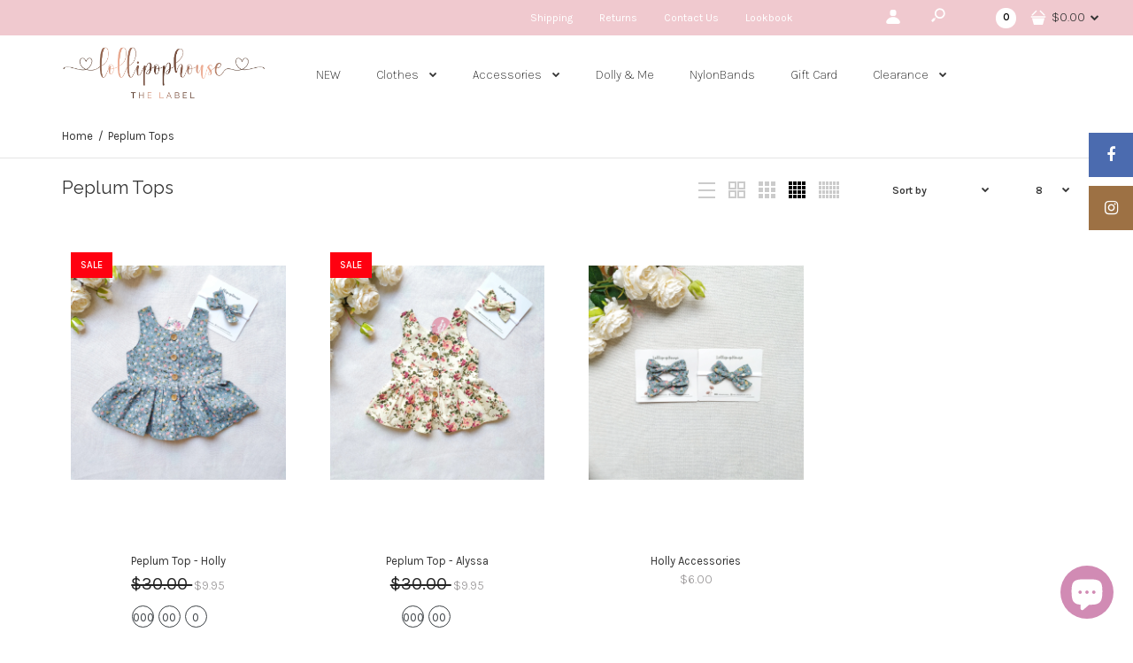

--- FILE ---
content_type: text/html; charset=utf-8
request_url: https://lollipophouse.com.au/collections/peplum-tops
body_size: 29660
content:
<!DOCTYPE html>
<!--[if IE 7]><html lang="en" class="ie7 responsive"><![endif]-->
<!--[if IE 8]><html lang="en" class="ie8 responsive"><![endif]-->
<!--[if IE 9]><html lang="en" class="ie9 responsive"><![endif]-->
<!--[if !IE]><!--><html lang="en" class="responsive"><!--<![endif]-->
<head>
  <meta name="google-site-verification" content="-_xUFoeGltemZXjtCs5HXbqiyTKkqYWEYRsSVOpM0ps" />
<!-- "snippets/booster-seo.liquid" was not rendered, the associated app was uninstalled -->
  <meta charset="utf-8" />
  <!--[if IE]><meta http-equiv='X-UA-Compatible' content='IE=edge,chrome=1' /><![endif]--><meta name="viewport" content="width=device-width, initial-scale=1, minimum-scale=1, maximum-scale=1" /><link rel="canonical" href="https://lollipophouse.com.au/collections/peplum-tops" /><link rel="shortcut icon" href="//lollipophouse.com.au/cdn/shop/t/40/assets/favicon.png?v=124040148338157693571654939636" type="image/x-icon" /><link rel="apple-touch-icon-precomposed" href="//lollipophouse.com.au/cdn/shop/t/40/assets/iphone_icon.png?v=84147656540202888631654158751" /><link rel="apple-touch-icon-precomposed" sizes="114x114" href="//lollipophouse.com.au/cdn/shop/t/40/assets/iphone_icon_retina.png?v=8694599102019704011654158752" /><link rel="apple-touch-icon-precomposed" sizes="72x72" href="//lollipophouse.com.au/cdn/shop/t/40/assets/ipad_icon.png?v=49241026777089112411656686891" /><link rel="apple-touch-icon-precomposed" sizes="144x144" href="//lollipophouse.com.au/cdn/shop/t/40/assets/ipad_icon_retina.png?v=24768826787553376161656686892" />
<link href="//fonts.googleapis.com/css?family=Raleway:300italic,400italic,500italic,600italic,700italic,800italic,100,200,300,400,500,600,700,800&subset=cyrillic-ext,greek-ext,latin,latin-ext,cyrillic,greek,vietnamese" rel='stylesheet' type='text/css' /><link href="//fonts.googleapis.com/css?family=YoungSerif:300italic,400italic,500italic,600italic,700italic,800italic,100,200,300,400,500,600,700,800&subset=cyrillic-ext,greek-ext,latin,latin-ext,cyrillic,greek,vietnamese" rel='stylesheet' type='text/css' /><link href="//fonts.googleapis.com/css?family=Karla:300italic,400italic,500italic,600italic,700italic,800italic,100,200,300,400,500,600,700,800&subset=cyrillic-ext,greek-ext,latin,latin-ext,cyrillic,greek,vietnamese" rel='stylesheet' type='text/css' />
<!-- /snippets/social-meta-tags.liquid -->
<meta property="og:site_name" content="LollipopHouse">
<meta property="og:url" content="https://lollipophouse.com.au/collections/peplum-tops">
<meta property="og:title" content="Peplum Tops">
<meta property="og:type" content="website">
<meta property="og:description" content="Shop Girls Clothes & Accessories Online at LollipopHouse. Made with love and only the finest fabrics to ensure the top quality and comfort. Every little detail is thoroughly thought through with your little baby girls in mind. Vintage Dresses, Flower Crowns, Matching Miniland Dolls. Wholesale, Headbands. Afterpay.
">


<meta name="twitter:site" content="@">
<meta name="twitter:card" content="summary_large_image">
<meta name="twitter:title" content="Peplum Tops">
<meta name="twitter:description" content="Shop Girls Clothes & Accessories Online at LollipopHouse. Made with love and only the finest fabrics to ensure the top quality and comfort. Every little detail is thoroughly thought through with your little baby girls in mind. Vintage Dresses, Flower Crowns, Matching Miniland Dolls. Wholesale, Headbands. Afterpay.
">
<link href="//lollipophouse.com.au/cdn/shop/t/40/assets/rt.vendors.scss.css?v=59267655726795373851703111304" rel="stylesheet" type="text/css" media="all" /><link href="//lollipophouse.com.au/cdn/shop/t/40/assets/rt.application.scss.css?v=100069734446100236391703111296" rel="stylesheet" type="text/css" media="all" /><link href="//lollipophouse.com.au/cdn/shop/t/40/assets/rt.custom.scss.css?v=37860562653611420781703111296" rel="stylesheet" type="text/css" media="all" /><link href="//lollipophouse.com.au/cdn/shop/t/40/assets/custom_code.scss.css?v=167958858514725463691564202735" rel="stylesheet" type="text/css" media="all" /><script>
window.sidebar=!1,
window.template="collection",
window.rtl=!1,
window.popup_mailchimp_expire=0,
window.popup_mailchimp_period=1,
window.popup_mailchimp_delay=200,
window.popup_mailchimp_close=0,
window.products={},window.product_image_zoom=0,
window.asset_url="//lollipophouse.com.au/cdn/shop/t/40/assets/?v=4874",
window.swatch_color=false,
window.swatch_size=false,
window.shopping_cart_type="ajax_notify",
window.contact_map_address="",
window.money_format="<span class=money> ${{amount}} </span>",
window.show_multiple_currencies=false,window.all_results_text="See all results",
window.megamenu_active=!1,
window.megamenu_hover=!1,
window.megamenu_responsive=!1,
window.megamenu_responsive_design="yes",
window.fixed_header="header",
window.compare="",
window.pitem_row="2",
window.swatch_color="",
window.swatch_size="",
window.swatch_color_advanced="";
window.hn_use = false;
window.hn_once = false;
window.social_instagram = true;
var theme = {
  apps: {
    details: "Details",
    buyNow: "Buy now",
  },
  strings: {
    addToCart: "Add to cart",
    soldOut: "Out of stock",
    unavailable: "Unavailable",
    inStock: "In stock",
    available: "Available: ",
    outStock: "Out of stock",
    sale: "Sale",
    btn_select_options: "Select options",
    btn_add_to_cart: "Add to cart"
  },
  settings: {
    moneyFormat:"\u003cspan class=money\u003e ${{amount}} \u003c\/span\u003e",
  },
  inventory: true,
  sale_percentages: null,
  asset_url: "\/\/lollipophouse.com.au\/cdn\/shop\/t\/40\/assets\/?v=4874"
}
 
</script>
<script src="//lollipophouse.com.au/cdn/shop/t/40/assets/jquery-2.1.4.min.js?v=3135571069599077391564202741" defer="defer"></script><link rel="stylesheet" type="text/css" href="https://storage.googleapis.com/revolutionslider/revolution/fonts/pe-icon-7-stroke/css/pe-icon-7-stroke.css"><link rel="stylesheet" type="text/css" href="https://storage.googleapis.com/revolutionslider/revolution/css/settings.css"><link rel="stylesheet" type="text/css" href="https://storage.googleapis.com/revolutionslider/revolution/css/navigation.css"><link rel="stylesheet" type="text/css" href="https://storage.googleapis.com/revolutionslider/revolution/css/layers.css"><script src="https://storage.googleapis.com/revolutionslider/revolution/js/jquery.themepunch.tools.min.js" defer="defer"></script><script src="https://storage.googleapis.com/revolutionslider/revolution/js/jquery.themepunch.revolution.min.js" defer="defer"></script><script type="text/javascript">
  var weketingShop = {
    shop:"lollipophouse.myshopify.com",
    moneyFormat:"\u003cspan class=money\u003e ${{amount}} \u003c\/span\u003e",};
</script><script>window.performance && window.performance.mark && window.performance.mark('shopify.content_for_header.start');</script><meta name="google-site-verification" content="2usBMf5NVZp9RJqOroU8F1_JVkucx7oDO4ByG9uRnHg">
<meta name="google-site-verification" content="9UJuO2B3iGXtX4-xwQFZSva-7QHwIKs5hpVPqIALqK8">
<meta id="shopify-digital-wallet" name="shopify-digital-wallet" content="/8181514297/digital_wallets/dialog">
<meta name="shopify-checkout-api-token" content="1c8dd11184ddc5ec475b017b8dcb6411">
<meta id="in-context-paypal-metadata" data-shop-id="8181514297" data-venmo-supported="false" data-environment="production" data-locale="en_US" data-paypal-v4="true" data-currency="AUD">
<link rel="alternate" type="application/atom+xml" title="Feed" href="/collections/peplum-tops.atom" />
<link rel="alternate" type="application/json+oembed" href="https://lollipophouse.com.au/collections/peplum-tops.oembed">
<script async="async" src="/checkouts/internal/preloads.js?locale=en-AU"></script>
<link rel="preconnect" href="https://shop.app" crossorigin="anonymous">
<script async="async" src="https://shop.app/checkouts/internal/preloads.js?locale=en-AU&shop_id=8181514297" crossorigin="anonymous"></script>
<script id="apple-pay-shop-capabilities" type="application/json">{"shopId":8181514297,"countryCode":"AU","currencyCode":"AUD","merchantCapabilities":["supports3DS"],"merchantId":"gid:\/\/shopify\/Shop\/8181514297","merchantName":"LollipopHouse","requiredBillingContactFields":["postalAddress","email"],"requiredShippingContactFields":["postalAddress","email"],"shippingType":"shipping","supportedNetworks":["visa","masterCard","amex","jcb"],"total":{"type":"pending","label":"LollipopHouse","amount":"1.00"},"shopifyPaymentsEnabled":true,"supportsSubscriptions":true}</script>
<script id="shopify-features" type="application/json">{"accessToken":"1c8dd11184ddc5ec475b017b8dcb6411","betas":["rich-media-storefront-analytics"],"domain":"lollipophouse.com.au","predictiveSearch":true,"shopId":8181514297,"locale":"en"}</script>
<script>var Shopify = Shopify || {};
Shopify.shop = "lollipophouse.myshopify.com";
Shopify.locale = "en";
Shopify.currency = {"active":"AUD","rate":"1.0"};
Shopify.country = "AU";
Shopify.theme = {"name":"2019 Summer","id":33655259193,"schema_name":"Fastor","schema_version":"4.4","theme_store_id":null,"role":"main"};
Shopify.theme.handle = "null";
Shopify.theme.style = {"id":null,"handle":null};
Shopify.cdnHost = "lollipophouse.com.au/cdn";
Shopify.routes = Shopify.routes || {};
Shopify.routes.root = "/";</script>
<script type="module">!function(o){(o.Shopify=o.Shopify||{}).modules=!0}(window);</script>
<script>!function(o){function n(){var o=[];function n(){o.push(Array.prototype.slice.apply(arguments))}return n.q=o,n}var t=o.Shopify=o.Shopify||{};t.loadFeatures=n(),t.autoloadFeatures=n()}(window);</script>
<script>
  window.ShopifyPay = window.ShopifyPay || {};
  window.ShopifyPay.apiHost = "shop.app\/pay";
  window.ShopifyPay.redirectState = null;
</script>
<script id="shop-js-analytics" type="application/json">{"pageType":"collection"}</script>
<script defer="defer" async type="module" src="//lollipophouse.com.au/cdn/shopifycloud/shop-js/modules/v2/client.init-shop-cart-sync_BdyHc3Nr.en.esm.js"></script>
<script defer="defer" async type="module" src="//lollipophouse.com.au/cdn/shopifycloud/shop-js/modules/v2/chunk.common_Daul8nwZ.esm.js"></script>
<script type="module">
  await import("//lollipophouse.com.au/cdn/shopifycloud/shop-js/modules/v2/client.init-shop-cart-sync_BdyHc3Nr.en.esm.js");
await import("//lollipophouse.com.au/cdn/shopifycloud/shop-js/modules/v2/chunk.common_Daul8nwZ.esm.js");

  window.Shopify.SignInWithShop?.initShopCartSync?.({"fedCMEnabled":true,"windoidEnabled":true});

</script>
<script>
  window.Shopify = window.Shopify || {};
  if (!window.Shopify.featureAssets) window.Shopify.featureAssets = {};
  window.Shopify.featureAssets['shop-js'] = {"shop-cart-sync":["modules/v2/client.shop-cart-sync_QYOiDySF.en.esm.js","modules/v2/chunk.common_Daul8nwZ.esm.js"],"init-fed-cm":["modules/v2/client.init-fed-cm_DchLp9rc.en.esm.js","modules/v2/chunk.common_Daul8nwZ.esm.js"],"shop-button":["modules/v2/client.shop-button_OV7bAJc5.en.esm.js","modules/v2/chunk.common_Daul8nwZ.esm.js"],"init-windoid":["modules/v2/client.init-windoid_DwxFKQ8e.en.esm.js","modules/v2/chunk.common_Daul8nwZ.esm.js"],"shop-cash-offers":["modules/v2/client.shop-cash-offers_DWtL6Bq3.en.esm.js","modules/v2/chunk.common_Daul8nwZ.esm.js","modules/v2/chunk.modal_CQq8HTM6.esm.js"],"shop-toast-manager":["modules/v2/client.shop-toast-manager_CX9r1SjA.en.esm.js","modules/v2/chunk.common_Daul8nwZ.esm.js"],"init-shop-email-lookup-coordinator":["modules/v2/client.init-shop-email-lookup-coordinator_UhKnw74l.en.esm.js","modules/v2/chunk.common_Daul8nwZ.esm.js"],"pay-button":["modules/v2/client.pay-button_DzxNnLDY.en.esm.js","modules/v2/chunk.common_Daul8nwZ.esm.js"],"avatar":["modules/v2/client.avatar_BTnouDA3.en.esm.js"],"init-shop-cart-sync":["modules/v2/client.init-shop-cart-sync_BdyHc3Nr.en.esm.js","modules/v2/chunk.common_Daul8nwZ.esm.js"],"shop-login-button":["modules/v2/client.shop-login-button_D8B466_1.en.esm.js","modules/v2/chunk.common_Daul8nwZ.esm.js","modules/v2/chunk.modal_CQq8HTM6.esm.js"],"init-customer-accounts-sign-up":["modules/v2/client.init-customer-accounts-sign-up_C8fpPm4i.en.esm.js","modules/v2/client.shop-login-button_D8B466_1.en.esm.js","modules/v2/chunk.common_Daul8nwZ.esm.js","modules/v2/chunk.modal_CQq8HTM6.esm.js"],"init-shop-for-new-customer-accounts":["modules/v2/client.init-shop-for-new-customer-accounts_CVTO0Ztu.en.esm.js","modules/v2/client.shop-login-button_D8B466_1.en.esm.js","modules/v2/chunk.common_Daul8nwZ.esm.js","modules/v2/chunk.modal_CQq8HTM6.esm.js"],"init-customer-accounts":["modules/v2/client.init-customer-accounts_dRgKMfrE.en.esm.js","modules/v2/client.shop-login-button_D8B466_1.en.esm.js","modules/v2/chunk.common_Daul8nwZ.esm.js","modules/v2/chunk.modal_CQq8HTM6.esm.js"],"shop-follow-button":["modules/v2/client.shop-follow-button_CkZpjEct.en.esm.js","modules/v2/chunk.common_Daul8nwZ.esm.js","modules/v2/chunk.modal_CQq8HTM6.esm.js"],"lead-capture":["modules/v2/client.lead-capture_BntHBhfp.en.esm.js","modules/v2/chunk.common_Daul8nwZ.esm.js","modules/v2/chunk.modal_CQq8HTM6.esm.js"],"checkout-modal":["modules/v2/client.checkout-modal_CfxcYbTm.en.esm.js","modules/v2/chunk.common_Daul8nwZ.esm.js","modules/v2/chunk.modal_CQq8HTM6.esm.js"],"shop-login":["modules/v2/client.shop-login_Da4GZ2H6.en.esm.js","modules/v2/chunk.common_Daul8nwZ.esm.js","modules/v2/chunk.modal_CQq8HTM6.esm.js"],"payment-terms":["modules/v2/client.payment-terms_MV4M3zvL.en.esm.js","modules/v2/chunk.common_Daul8nwZ.esm.js","modules/v2/chunk.modal_CQq8HTM6.esm.js"]};
</script>
<script>(function() {
  var isLoaded = false;
  function asyncLoad() {
    if (isLoaded) return;
    isLoaded = true;
    var urls = ["\/\/shopify.privy.com\/widget.js?shop=lollipophouse.myshopify.com","https:\/\/s3.amazonaws.com\/verge-shopify\/verge-json-ld.js?shop=lollipophouse.myshopify.com","https:\/\/js.smile.io\/v1\/smile-shopify.js?shop=lollipophouse.myshopify.com","https:\/\/cdn.nfcube.com\/618e1e8b53575e7a69e7a395e28e8df5.js?shop=lollipophouse.myshopify.com","https:\/\/app.sizeswatch.com\/sizeswatch.js?shop=lollipophouse.myshopify.com","https:\/\/cdn.hextom.com\/js\/freeshippingbar.js?shop=lollipophouse.myshopify.com"];
    for (var i = 0; i < urls.length; i++) {
      var s = document.createElement('script');
      s.type = 'text/javascript';
      s.async = true;
      s.src = urls[i];
      var x = document.getElementsByTagName('script')[0];
      x.parentNode.insertBefore(s, x);
    }
  };
  if(window.attachEvent) {
    window.attachEvent('onload', asyncLoad);
  } else {
    window.addEventListener('load', asyncLoad, false);
  }
})();</script>
<script id="__st">var __st={"a":8181514297,"offset":39600,"reqid":"ec885bd1-334e-49d5-84f7-91e63fc2a3fa-1769005406","pageurl":"lollipophouse.com.au\/collections\/peplum-tops","u":"4df7d231cd92","p":"collection","rtyp":"collection","rid":101134270521};</script>
<script>window.ShopifyPaypalV4VisibilityTracking = true;</script>
<script id="captcha-bootstrap">!function(){'use strict';const t='contact',e='account',n='new_comment',o=[[t,t],['blogs',n],['comments',n],[t,'customer']],c=[[e,'customer_login'],[e,'guest_login'],[e,'recover_customer_password'],[e,'create_customer']],r=t=>t.map((([t,e])=>`form[action*='/${t}']:not([data-nocaptcha='true']) input[name='form_type'][value='${e}']`)).join(','),a=t=>()=>t?[...document.querySelectorAll(t)].map((t=>t.form)):[];function s(){const t=[...o],e=r(t);return a(e)}const i='password',u='form_key',d=['recaptcha-v3-token','g-recaptcha-response','h-captcha-response',i],f=()=>{try{return window.sessionStorage}catch{return}},m='__shopify_v',_=t=>t.elements[u];function p(t,e,n=!1){try{const o=window.sessionStorage,c=JSON.parse(o.getItem(e)),{data:r}=function(t){const{data:e,action:n}=t;return t[m]||n?{data:e,action:n}:{data:t,action:n}}(c);for(const[e,n]of Object.entries(r))t.elements[e]&&(t.elements[e].value=n);n&&o.removeItem(e)}catch(o){console.error('form repopulation failed',{error:o})}}const l='form_type',E='cptcha';function T(t){t.dataset[E]=!0}const w=window,h=w.document,L='Shopify',v='ce_forms',y='captcha';let A=!1;((t,e)=>{const n=(g='f06e6c50-85a8-45c8-87d0-21a2b65856fe',I='https://cdn.shopify.com/shopifycloud/storefront-forms-hcaptcha/ce_storefront_forms_captcha_hcaptcha.v1.5.2.iife.js',D={infoText:'Protected by hCaptcha',privacyText:'Privacy',termsText:'Terms'},(t,e,n)=>{const o=w[L][v],c=o.bindForm;if(c)return c(t,g,e,D).then(n);var r;o.q.push([[t,g,e,D],n]),r=I,A||(h.body.append(Object.assign(h.createElement('script'),{id:'captcha-provider',async:!0,src:r})),A=!0)});var g,I,D;w[L]=w[L]||{},w[L][v]=w[L][v]||{},w[L][v].q=[],w[L][y]=w[L][y]||{},w[L][y].protect=function(t,e){n(t,void 0,e),T(t)},Object.freeze(w[L][y]),function(t,e,n,w,h,L){const[v,y,A,g]=function(t,e,n){const i=e?o:[],u=t?c:[],d=[...i,...u],f=r(d),m=r(i),_=r(d.filter((([t,e])=>n.includes(e))));return[a(f),a(m),a(_),s()]}(w,h,L),I=t=>{const e=t.target;return e instanceof HTMLFormElement?e:e&&e.form},D=t=>v().includes(t);t.addEventListener('submit',(t=>{const e=I(t);if(!e)return;const n=D(e)&&!e.dataset.hcaptchaBound&&!e.dataset.recaptchaBound,o=_(e),c=g().includes(e)&&(!o||!o.value);(n||c)&&t.preventDefault(),c&&!n&&(function(t){try{if(!f())return;!function(t){const e=f();if(!e)return;const n=_(t);if(!n)return;const o=n.value;o&&e.removeItem(o)}(t);const e=Array.from(Array(32),(()=>Math.random().toString(36)[2])).join('');!function(t,e){_(t)||t.append(Object.assign(document.createElement('input'),{type:'hidden',name:u})),t.elements[u].value=e}(t,e),function(t,e){const n=f();if(!n)return;const o=[...t.querySelectorAll(`input[type='${i}']`)].map((({name:t})=>t)),c=[...d,...o],r={};for(const[a,s]of new FormData(t).entries())c.includes(a)||(r[a]=s);n.setItem(e,JSON.stringify({[m]:1,action:t.action,data:r}))}(t,e)}catch(e){console.error('failed to persist form',e)}}(e),e.submit())}));const S=(t,e)=>{t&&!t.dataset[E]&&(n(t,e.some((e=>e===t))),T(t))};for(const o of['focusin','change'])t.addEventListener(o,(t=>{const e=I(t);D(e)&&S(e,y())}));const B=e.get('form_key'),M=e.get(l),P=B&&M;t.addEventListener('DOMContentLoaded',(()=>{const t=y();if(P)for(const e of t)e.elements[l].value===M&&p(e,B);[...new Set([...A(),...v().filter((t=>'true'===t.dataset.shopifyCaptcha))])].forEach((e=>S(e,t)))}))}(h,new URLSearchParams(w.location.search),n,t,e,['guest_login'])})(!0,!0)}();</script>
<script integrity="sha256-4kQ18oKyAcykRKYeNunJcIwy7WH5gtpwJnB7kiuLZ1E=" data-source-attribution="shopify.loadfeatures" defer="defer" src="//lollipophouse.com.au/cdn/shopifycloud/storefront/assets/storefront/load_feature-a0a9edcb.js" crossorigin="anonymous"></script>
<script crossorigin="anonymous" defer="defer" src="//lollipophouse.com.au/cdn/shopifycloud/storefront/assets/shopify_pay/storefront-65b4c6d7.js?v=20250812"></script>
<script data-source-attribution="shopify.dynamic_checkout.dynamic.init">var Shopify=Shopify||{};Shopify.PaymentButton=Shopify.PaymentButton||{isStorefrontPortableWallets:!0,init:function(){window.Shopify.PaymentButton.init=function(){};var t=document.createElement("script");t.src="https://lollipophouse.com.au/cdn/shopifycloud/portable-wallets/latest/portable-wallets.en.js",t.type="module",document.head.appendChild(t)}};
</script>
<script data-source-attribution="shopify.dynamic_checkout.buyer_consent">
  function portableWalletsHideBuyerConsent(e){var t=document.getElementById("shopify-buyer-consent"),n=document.getElementById("shopify-subscription-policy-button");t&&n&&(t.classList.add("hidden"),t.setAttribute("aria-hidden","true"),n.removeEventListener("click",e))}function portableWalletsShowBuyerConsent(e){var t=document.getElementById("shopify-buyer-consent"),n=document.getElementById("shopify-subscription-policy-button");t&&n&&(t.classList.remove("hidden"),t.removeAttribute("aria-hidden"),n.addEventListener("click",e))}window.Shopify?.PaymentButton&&(window.Shopify.PaymentButton.hideBuyerConsent=portableWalletsHideBuyerConsent,window.Shopify.PaymentButton.showBuyerConsent=portableWalletsShowBuyerConsent);
</script>
<script data-source-attribution="shopify.dynamic_checkout.cart.bootstrap">document.addEventListener("DOMContentLoaded",(function(){function t(){return document.querySelector("shopify-accelerated-checkout-cart, shopify-accelerated-checkout")}if(t())Shopify.PaymentButton.init();else{new MutationObserver((function(e,n){t()&&(Shopify.PaymentButton.init(),n.disconnect())})).observe(document.body,{childList:!0,subtree:!0})}}));
</script>
<link id="shopify-accelerated-checkout-styles" rel="stylesheet" media="screen" href="https://lollipophouse.com.au/cdn/shopifycloud/portable-wallets/latest/accelerated-checkout-backwards-compat.css" crossorigin="anonymous">
<style id="shopify-accelerated-checkout-cart">
        #shopify-buyer-consent {
  margin-top: 1em;
  display: inline-block;
  width: 100%;
}

#shopify-buyer-consent.hidden {
  display: none;
}

#shopify-subscription-policy-button {
  background: none;
  border: none;
  padding: 0;
  text-decoration: underline;
  font-size: inherit;
  cursor: pointer;
}

#shopify-subscription-policy-button::before {
  box-shadow: none;
}

      </style>

<script>window.performance && window.performance.mark && window.performance.mark('shopify.content_for_header.end');</script>
  <script type="text/javascript">
  var weketingShop = {
    shop:"lollipophouse.myshopify.com",
    moneyFormat:"\u003cspan class=money\u003e ${{amount}} \u003c\/span\u003e",};
</script>
<script>window.is_hulkpo_installed=true</script><script src="https://cdn.shopify.com/extensions/e8878072-2f6b-4e89-8082-94b04320908d/inbox-1254/assets/inbox-chat-loader.js" type="text/javascript" defer="defer"></script>
<meta property="og:image" content="https://cdn.shopify.com/s/files/1/0081/8151/4297/files/1200x628.png?v=1654853901" />
<meta property="og:image:secure_url" content="https://cdn.shopify.com/s/files/1/0081/8151/4297/files/1200x628.png?v=1654853901" />
<meta property="og:image:width" content="1200" />
<meta property="og:image:height" content="628" />
<link href="https://monorail-edge.shopifysvc.com" rel="dns-prefetch">
<script>(function(){if ("sendBeacon" in navigator && "performance" in window) {try {var session_token_from_headers = performance.getEntriesByType('navigation')[0].serverTiming.find(x => x.name == '_s').description;} catch {var session_token_from_headers = undefined;}var session_cookie_matches = document.cookie.match(/_shopify_s=([^;]*)/);var session_token_from_cookie = session_cookie_matches && session_cookie_matches.length === 2 ? session_cookie_matches[1] : "";var session_token = session_token_from_headers || session_token_from_cookie || "";function handle_abandonment_event(e) {var entries = performance.getEntries().filter(function(entry) {return /monorail-edge.shopifysvc.com/.test(entry.name);});if (!window.abandonment_tracked && entries.length === 0) {window.abandonment_tracked = true;var currentMs = Date.now();var navigation_start = performance.timing.navigationStart;var payload = {shop_id: 8181514297,url: window.location.href,navigation_start,duration: currentMs - navigation_start,session_token,page_type: "collection"};window.navigator.sendBeacon("https://monorail-edge.shopifysvc.com/v1/produce", JSON.stringify({schema_id: "online_store_buyer_site_abandonment/1.1",payload: payload,metadata: {event_created_at_ms: currentMs,event_sent_at_ms: currentMs}}));}}window.addEventListener('pagehide', handle_abandonment_event);}}());</script>
<script id="web-pixels-manager-setup">(function e(e,d,r,n,o){if(void 0===o&&(o={}),!Boolean(null===(a=null===(i=window.Shopify)||void 0===i?void 0:i.analytics)||void 0===a?void 0:a.replayQueue)){var i,a;window.Shopify=window.Shopify||{};var t=window.Shopify;t.analytics=t.analytics||{};var s=t.analytics;s.replayQueue=[],s.publish=function(e,d,r){return s.replayQueue.push([e,d,r]),!0};try{self.performance.mark("wpm:start")}catch(e){}var l=function(){var e={modern:/Edge?\/(1{2}[4-9]|1[2-9]\d|[2-9]\d{2}|\d{4,})\.\d+(\.\d+|)|Firefox\/(1{2}[4-9]|1[2-9]\d|[2-9]\d{2}|\d{4,})\.\d+(\.\d+|)|Chrom(ium|e)\/(9{2}|\d{3,})\.\d+(\.\d+|)|(Maci|X1{2}).+ Version\/(15\.\d+|(1[6-9]|[2-9]\d|\d{3,})\.\d+)([,.]\d+|)( \(\w+\)|)( Mobile\/\w+|) Safari\/|Chrome.+OPR\/(9{2}|\d{3,})\.\d+\.\d+|(CPU[ +]OS|iPhone[ +]OS|CPU[ +]iPhone|CPU IPhone OS|CPU iPad OS)[ +]+(15[._]\d+|(1[6-9]|[2-9]\d|\d{3,})[._]\d+)([._]\d+|)|Android:?[ /-](13[3-9]|1[4-9]\d|[2-9]\d{2}|\d{4,})(\.\d+|)(\.\d+|)|Android.+Firefox\/(13[5-9]|1[4-9]\d|[2-9]\d{2}|\d{4,})\.\d+(\.\d+|)|Android.+Chrom(ium|e)\/(13[3-9]|1[4-9]\d|[2-9]\d{2}|\d{4,})\.\d+(\.\d+|)|SamsungBrowser\/([2-9]\d|\d{3,})\.\d+/,legacy:/Edge?\/(1[6-9]|[2-9]\d|\d{3,})\.\d+(\.\d+|)|Firefox\/(5[4-9]|[6-9]\d|\d{3,})\.\d+(\.\d+|)|Chrom(ium|e)\/(5[1-9]|[6-9]\d|\d{3,})\.\d+(\.\d+|)([\d.]+$|.*Safari\/(?![\d.]+ Edge\/[\d.]+$))|(Maci|X1{2}).+ Version\/(10\.\d+|(1[1-9]|[2-9]\d|\d{3,})\.\d+)([,.]\d+|)( \(\w+\)|)( Mobile\/\w+|) Safari\/|Chrome.+OPR\/(3[89]|[4-9]\d|\d{3,})\.\d+\.\d+|(CPU[ +]OS|iPhone[ +]OS|CPU[ +]iPhone|CPU IPhone OS|CPU iPad OS)[ +]+(10[._]\d+|(1[1-9]|[2-9]\d|\d{3,})[._]\d+)([._]\d+|)|Android:?[ /-](13[3-9]|1[4-9]\d|[2-9]\d{2}|\d{4,})(\.\d+|)(\.\d+|)|Mobile Safari.+OPR\/([89]\d|\d{3,})\.\d+\.\d+|Android.+Firefox\/(13[5-9]|1[4-9]\d|[2-9]\d{2}|\d{4,})\.\d+(\.\d+|)|Android.+Chrom(ium|e)\/(13[3-9]|1[4-9]\d|[2-9]\d{2}|\d{4,})\.\d+(\.\d+|)|Android.+(UC? ?Browser|UCWEB|U3)[ /]?(15\.([5-9]|\d{2,})|(1[6-9]|[2-9]\d|\d{3,})\.\d+)\.\d+|SamsungBrowser\/(5\.\d+|([6-9]|\d{2,})\.\d+)|Android.+MQ{2}Browser\/(14(\.(9|\d{2,})|)|(1[5-9]|[2-9]\d|\d{3,})(\.\d+|))(\.\d+|)|K[Aa][Ii]OS\/(3\.\d+|([4-9]|\d{2,})\.\d+)(\.\d+|)/},d=e.modern,r=e.legacy,n=navigator.userAgent;return n.match(d)?"modern":n.match(r)?"legacy":"unknown"}(),u="modern"===l?"modern":"legacy",c=(null!=n?n:{modern:"",legacy:""})[u],f=function(e){return[e.baseUrl,"/wpm","/b",e.hashVersion,"modern"===e.buildTarget?"m":"l",".js"].join("")}({baseUrl:d,hashVersion:r,buildTarget:u}),m=function(e){var d=e.version,r=e.bundleTarget,n=e.surface,o=e.pageUrl,i=e.monorailEndpoint;return{emit:function(e){var a=e.status,t=e.errorMsg,s=(new Date).getTime(),l=JSON.stringify({metadata:{event_sent_at_ms:s},events:[{schema_id:"web_pixels_manager_load/3.1",payload:{version:d,bundle_target:r,page_url:o,status:a,surface:n,error_msg:t},metadata:{event_created_at_ms:s}}]});if(!i)return console&&console.warn&&console.warn("[Web Pixels Manager] No Monorail endpoint provided, skipping logging."),!1;try{return self.navigator.sendBeacon.bind(self.navigator)(i,l)}catch(e){}var u=new XMLHttpRequest;try{return u.open("POST",i,!0),u.setRequestHeader("Content-Type","text/plain"),u.send(l),!0}catch(e){return console&&console.warn&&console.warn("[Web Pixels Manager] Got an unhandled error while logging to Monorail."),!1}}}}({version:r,bundleTarget:l,surface:e.surface,pageUrl:self.location.href,monorailEndpoint:e.monorailEndpoint});try{o.browserTarget=l,function(e){var d=e.src,r=e.async,n=void 0===r||r,o=e.onload,i=e.onerror,a=e.sri,t=e.scriptDataAttributes,s=void 0===t?{}:t,l=document.createElement("script"),u=document.querySelector("head"),c=document.querySelector("body");if(l.async=n,l.src=d,a&&(l.integrity=a,l.crossOrigin="anonymous"),s)for(var f in s)if(Object.prototype.hasOwnProperty.call(s,f))try{l.dataset[f]=s[f]}catch(e){}if(o&&l.addEventListener("load",o),i&&l.addEventListener("error",i),u)u.appendChild(l);else{if(!c)throw new Error("Did not find a head or body element to append the script");c.appendChild(l)}}({src:f,async:!0,onload:function(){if(!function(){var e,d;return Boolean(null===(d=null===(e=window.Shopify)||void 0===e?void 0:e.analytics)||void 0===d?void 0:d.initialized)}()){var d=window.webPixelsManager.init(e)||void 0;if(d){var r=window.Shopify.analytics;r.replayQueue.forEach((function(e){var r=e[0],n=e[1],o=e[2];d.publishCustomEvent(r,n,o)})),r.replayQueue=[],r.publish=d.publishCustomEvent,r.visitor=d.visitor,r.initialized=!0}}},onerror:function(){return m.emit({status:"failed",errorMsg:"".concat(f," has failed to load")})},sri:function(e){var d=/^sha384-[A-Za-z0-9+/=]+$/;return"string"==typeof e&&d.test(e)}(c)?c:"",scriptDataAttributes:o}),m.emit({status:"loading"})}catch(e){m.emit({status:"failed",errorMsg:(null==e?void 0:e.message)||"Unknown error"})}}})({shopId: 8181514297,storefrontBaseUrl: "https://lollipophouse.com.au",extensionsBaseUrl: "https://extensions.shopifycdn.com/cdn/shopifycloud/web-pixels-manager",monorailEndpoint: "https://monorail-edge.shopifysvc.com/unstable/produce_batch",surface: "storefront-renderer",enabledBetaFlags: ["2dca8a86"],webPixelsConfigList: [{"id":"322240555","configuration":"{\"config\":\"{\\\"pixel_id\\\":\\\"AW-397744171\\\",\\\"target_country\\\":\\\"AU\\\",\\\"gtag_events\\\":[{\\\"type\\\":\\\"page_view\\\",\\\"action_label\\\":\\\"AW-397744171\\\/U6afCLS1nf0BEKuw1L0B\\\"},{\\\"type\\\":\\\"purchase\\\",\\\"action_label\\\":\\\"AW-397744171\\\/5XCTCLe1nf0BEKuw1L0B\\\"},{\\\"type\\\":\\\"view_item\\\",\\\"action_label\\\":\\\"AW-397744171\\\/11bkCLq1nf0BEKuw1L0B\\\"},{\\\"type\\\":\\\"add_to_cart\\\",\\\"action_label\\\":\\\"AW-397744171\\\/dj44CL21nf0BEKuw1L0B\\\"},{\\\"type\\\":\\\"begin_checkout\\\",\\\"action_label\\\":\\\"AW-397744171\\\/ccU8CLi2nf0BEKuw1L0B\\\"},{\\\"type\\\":\\\"search\\\",\\\"action_label\\\":\\\"AW-397744171\\\/E3EwCLu2nf0BEKuw1L0B\\\"},{\\\"type\\\":\\\"add_payment_info\\\",\\\"action_label\\\":\\\"AW-397744171\\\/2WEMCL62nf0BEKuw1L0B\\\"}],\\\"enable_monitoring_mode\\\":false}\"}","eventPayloadVersion":"v1","runtimeContext":"OPEN","scriptVersion":"b2a88bafab3e21179ed38636efcd8a93","type":"APP","apiClientId":1780363,"privacyPurposes":[],"dataSharingAdjustments":{"protectedCustomerApprovalScopes":["read_customer_address","read_customer_email","read_customer_name","read_customer_personal_data","read_customer_phone"]}},{"id":"119636011","configuration":"{\"pixel_id\":\"227399712372408\",\"pixel_type\":\"facebook_pixel\",\"metaapp_system_user_token\":\"-\"}","eventPayloadVersion":"v1","runtimeContext":"OPEN","scriptVersion":"ca16bc87fe92b6042fbaa3acc2fbdaa6","type":"APP","apiClientId":2329312,"privacyPurposes":["ANALYTICS","MARKETING","SALE_OF_DATA"],"dataSharingAdjustments":{"protectedCustomerApprovalScopes":["read_customer_address","read_customer_email","read_customer_name","read_customer_personal_data","read_customer_phone"]}},{"id":"51085355","eventPayloadVersion":"v1","runtimeContext":"LAX","scriptVersion":"1","type":"CUSTOM","privacyPurposes":["MARKETING"],"name":"Meta pixel (migrated)"},{"id":"87457835","eventPayloadVersion":"v1","runtimeContext":"LAX","scriptVersion":"1","type":"CUSTOM","privacyPurposes":["ANALYTICS"],"name":"Google Analytics tag (migrated)"},{"id":"shopify-app-pixel","configuration":"{}","eventPayloadVersion":"v1","runtimeContext":"STRICT","scriptVersion":"0450","apiClientId":"shopify-pixel","type":"APP","privacyPurposes":["ANALYTICS","MARKETING"]},{"id":"shopify-custom-pixel","eventPayloadVersion":"v1","runtimeContext":"LAX","scriptVersion":"0450","apiClientId":"shopify-pixel","type":"CUSTOM","privacyPurposes":["ANALYTICS","MARKETING"]}],isMerchantRequest: false,initData: {"shop":{"name":"LollipopHouse","paymentSettings":{"currencyCode":"AUD"},"myshopifyDomain":"lollipophouse.myshopify.com","countryCode":"AU","storefrontUrl":"https:\/\/lollipophouse.com.au"},"customer":null,"cart":null,"checkout":null,"productVariants":[],"purchasingCompany":null},},"https://lollipophouse.com.au/cdn","fcfee988w5aeb613cpc8e4bc33m6693e112",{"modern":"","legacy":""},{"shopId":"8181514297","storefrontBaseUrl":"https:\/\/lollipophouse.com.au","extensionBaseUrl":"https:\/\/extensions.shopifycdn.com\/cdn\/shopifycloud\/web-pixels-manager","surface":"storefront-renderer","enabledBetaFlags":"[\"2dca8a86\"]","isMerchantRequest":"false","hashVersion":"fcfee988w5aeb613cpc8e4bc33m6693e112","publish":"custom","events":"[[\"page_viewed\",{}],[\"collection_viewed\",{\"collection\":{\"id\":\"101134270521\",\"title\":\"Peplum Tops\",\"productVariants\":[{\"price\":{\"amount\":9.95,\"currencyCode\":\"AUD\"},\"product\":{\"title\":\"Peplum Top - Holly\",\"vendor\":\"LollipopHouse\",\"id\":\"1812364918841\",\"untranslatedTitle\":\"Peplum Top - Holly\",\"url\":\"\/products\/peplum-top-holly\",\"type\":\"\"},\"id\":\"17839595421753\",\"image\":{\"src\":\"\/\/lollipophouse.com.au\/cdn\/shop\/products\/Holly.jpeg?v=1547951145\"},\"sku\":\"\",\"title\":\"000\",\"untranslatedTitle\":\"000\"},{\"price\":{\"amount\":9.95,\"currencyCode\":\"AUD\"},\"product\":{\"title\":\"Peplum Top - Alyssa\",\"vendor\":\"LollipopHouse\",\"id\":\"1812365312057\",\"untranslatedTitle\":\"Peplum Top - Alyssa\",\"url\":\"\/products\/peplum-top-alyssa\",\"type\":\"\"},\"id\":\"17839605743673\",\"image\":{\"src\":\"\/\/lollipophouse.com.au\/cdn\/shop\/products\/Alyssa.jpeg?v=1547951144\"},\"sku\":\"\",\"title\":\"000\",\"untranslatedTitle\":\"000\"},{\"price\":{\"amount\":6.0,\"currencyCode\":\"AUD\"},\"product\":{\"title\":\"Holly Accessories\",\"vendor\":\"LollipopHouse\",\"id\":\"1812389953593\",\"untranslatedTitle\":\"Holly Accessories\",\"url\":\"\/products\/holly-accessories\",\"type\":\"\"},\"id\":\"17839857107001\",\"image\":{\"src\":\"\/\/lollipophouse.com.au\/cdn\/shop\/products\/Holly_accessories.jpeg?v=1547951124\"},\"sku\":\"\",\"title\":\"Headband\",\"untranslatedTitle\":\"Headband\"}]}}]]"});</script><script>
  window.ShopifyAnalytics = window.ShopifyAnalytics || {};
  window.ShopifyAnalytics.meta = window.ShopifyAnalytics.meta || {};
  window.ShopifyAnalytics.meta.currency = 'AUD';
  var meta = {"products":[{"id":1812364918841,"gid":"gid:\/\/shopify\/Product\/1812364918841","vendor":"LollipopHouse","type":"","handle":"peplum-top-holly","variants":[{"id":17839595421753,"price":995,"name":"Peplum Top - Holly - 000","public_title":"000","sku":""},{"id":17839595487289,"price":995,"name":"Peplum Top - Holly - 00","public_title":"00","sku":""},{"id":17839595618361,"price":995,"name":"Peplum Top - Holly - 0","public_title":"0","sku":""},{"id":17839595749433,"price":995,"name":"Peplum Top - Holly - 1","public_title":"1","sku":""},{"id":17839595814969,"price":995,"name":"Peplum Top - Holly - 2","public_title":"2","sku":""},{"id":17839595946041,"price":995,"name":"Peplum Top - Holly - 3","public_title":"3","sku":""},{"id":17839596077113,"price":995,"name":"Peplum Top - Holly - 4","public_title":"4","sku":""},{"id":17839596175417,"price":995,"name":"Peplum Top - Holly - 5","public_title":"5","sku":""}],"remote":false},{"id":1812365312057,"gid":"gid:\/\/shopify\/Product\/1812365312057","vendor":"LollipopHouse","type":"","handle":"peplum-top-alyssa","variants":[{"id":17839605743673,"price":995,"name":"Peplum Top - Alyssa - 000","public_title":"000","sku":""},{"id":17839605776441,"price":995,"name":"Peplum Top - Alyssa - 00","public_title":"00","sku":""},{"id":17839605809209,"price":995,"name":"Peplum Top - Alyssa - 0","public_title":"0","sku":""},{"id":17839605841977,"price":995,"name":"Peplum Top - Alyssa - 1","public_title":"1","sku":""},{"id":17839605874745,"price":995,"name":"Peplum Top - Alyssa - 2","public_title":"2","sku":""},{"id":17839605907513,"price":995,"name":"Peplum Top - Alyssa - 3","public_title":"3","sku":""},{"id":17839605940281,"price":995,"name":"Peplum Top - Alyssa - 4","public_title":"4","sku":""},{"id":17839605973049,"price":995,"name":"Peplum Top - Alyssa - 5","public_title":"5","sku":""}],"remote":false},{"id":1812389953593,"gid":"gid:\/\/shopify\/Product\/1812389953593","vendor":"LollipopHouse","type":"","handle":"holly-accessories","variants":[{"id":17839857107001,"price":600,"name":"Holly Accessories - Headband","public_title":"Headband","sku":""},{"id":17839857139769,"price":600,"name":"Holly Accessories - 1 x Hair Clip","public_title":"1 x Hair Clip","sku":""},{"id":17839857172537,"price":1000,"name":"Holly Accessories - 2 x Hair Clips (PiggyTail)","public_title":"2 x Hair Clips (PiggyTail)","sku":""}],"remote":false}],"page":{"pageType":"collection","resourceType":"collection","resourceId":101134270521,"requestId":"ec885bd1-334e-49d5-84f7-91e63fc2a3fa-1769005406"}};
  for (var attr in meta) {
    window.ShopifyAnalytics.meta[attr] = meta[attr];
  }
</script>
<script class="analytics">
  (function () {
    var customDocumentWrite = function(content) {
      var jquery = null;

      if (window.jQuery) {
        jquery = window.jQuery;
      } else if (window.Checkout && window.Checkout.$) {
        jquery = window.Checkout.$;
      }

      if (jquery) {
        jquery('body').append(content);
      }
    };

    var hasLoggedConversion = function(token) {
      if (token) {
        return document.cookie.indexOf('loggedConversion=' + token) !== -1;
      }
      return false;
    }

    var setCookieIfConversion = function(token) {
      if (token) {
        var twoMonthsFromNow = new Date(Date.now());
        twoMonthsFromNow.setMonth(twoMonthsFromNow.getMonth() + 2);

        document.cookie = 'loggedConversion=' + token + '; expires=' + twoMonthsFromNow;
      }
    }

    var trekkie = window.ShopifyAnalytics.lib = window.trekkie = window.trekkie || [];
    if (trekkie.integrations) {
      return;
    }
    trekkie.methods = [
      'identify',
      'page',
      'ready',
      'track',
      'trackForm',
      'trackLink'
    ];
    trekkie.factory = function(method) {
      return function() {
        var args = Array.prototype.slice.call(arguments);
        args.unshift(method);
        trekkie.push(args);
        return trekkie;
      };
    };
    for (var i = 0; i < trekkie.methods.length; i++) {
      var key = trekkie.methods[i];
      trekkie[key] = trekkie.factory(key);
    }
    trekkie.load = function(config) {
      trekkie.config = config || {};
      trekkie.config.initialDocumentCookie = document.cookie;
      var first = document.getElementsByTagName('script')[0];
      var script = document.createElement('script');
      script.type = 'text/javascript';
      script.onerror = function(e) {
        var scriptFallback = document.createElement('script');
        scriptFallback.type = 'text/javascript';
        scriptFallback.onerror = function(error) {
                var Monorail = {
      produce: function produce(monorailDomain, schemaId, payload) {
        var currentMs = new Date().getTime();
        var event = {
          schema_id: schemaId,
          payload: payload,
          metadata: {
            event_created_at_ms: currentMs,
            event_sent_at_ms: currentMs
          }
        };
        return Monorail.sendRequest("https://" + monorailDomain + "/v1/produce", JSON.stringify(event));
      },
      sendRequest: function sendRequest(endpointUrl, payload) {
        // Try the sendBeacon API
        if (window && window.navigator && typeof window.navigator.sendBeacon === 'function' && typeof window.Blob === 'function' && !Monorail.isIos12()) {
          var blobData = new window.Blob([payload], {
            type: 'text/plain'
          });

          if (window.navigator.sendBeacon(endpointUrl, blobData)) {
            return true;
          } // sendBeacon was not successful

        } // XHR beacon

        var xhr = new XMLHttpRequest();

        try {
          xhr.open('POST', endpointUrl);
          xhr.setRequestHeader('Content-Type', 'text/plain');
          xhr.send(payload);
        } catch (e) {
          console.log(e);
        }

        return false;
      },
      isIos12: function isIos12() {
        return window.navigator.userAgent.lastIndexOf('iPhone; CPU iPhone OS 12_') !== -1 || window.navigator.userAgent.lastIndexOf('iPad; CPU OS 12_') !== -1;
      }
    };
    Monorail.produce('monorail-edge.shopifysvc.com',
      'trekkie_storefront_load_errors/1.1',
      {shop_id: 8181514297,
      theme_id: 33655259193,
      app_name: "storefront",
      context_url: window.location.href,
      source_url: "//lollipophouse.com.au/cdn/s/trekkie.storefront.cd680fe47e6c39ca5d5df5f0a32d569bc48c0f27.min.js"});

        };
        scriptFallback.async = true;
        scriptFallback.src = '//lollipophouse.com.au/cdn/s/trekkie.storefront.cd680fe47e6c39ca5d5df5f0a32d569bc48c0f27.min.js';
        first.parentNode.insertBefore(scriptFallback, first);
      };
      script.async = true;
      script.src = '//lollipophouse.com.au/cdn/s/trekkie.storefront.cd680fe47e6c39ca5d5df5f0a32d569bc48c0f27.min.js';
      first.parentNode.insertBefore(script, first);
    };
    trekkie.load(
      {"Trekkie":{"appName":"storefront","development":false,"defaultAttributes":{"shopId":8181514297,"isMerchantRequest":null,"themeId":33655259193,"themeCityHash":"5026759051868133598","contentLanguage":"en","currency":"AUD","eventMetadataId":"81d5a1b1-cbb9-49de-a9ca-f89024368fa6"},"isServerSideCookieWritingEnabled":true,"monorailRegion":"shop_domain","enabledBetaFlags":["65f19447"]},"Session Attribution":{},"S2S":{"facebookCapiEnabled":true,"source":"trekkie-storefront-renderer","apiClientId":580111}}
    );

    var loaded = false;
    trekkie.ready(function() {
      if (loaded) return;
      loaded = true;

      window.ShopifyAnalytics.lib = window.trekkie;

      var originalDocumentWrite = document.write;
      document.write = customDocumentWrite;
      try { window.ShopifyAnalytics.merchantGoogleAnalytics.call(this); } catch(error) {};
      document.write = originalDocumentWrite;

      window.ShopifyAnalytics.lib.page(null,{"pageType":"collection","resourceType":"collection","resourceId":101134270521,"requestId":"ec885bd1-334e-49d5-84f7-91e63fc2a3fa-1769005406","shopifyEmitted":true});

      var match = window.location.pathname.match(/checkouts\/(.+)\/(thank_you|post_purchase)/)
      var token = match? match[1]: undefined;
      if (!hasLoggedConversion(token)) {
        setCookieIfConversion(token);
        window.ShopifyAnalytics.lib.track("Viewed Product Category",{"currency":"AUD","category":"Collection: peplum-tops","collectionName":"peplum-tops","collectionId":101134270521,"nonInteraction":true},undefined,undefined,{"shopifyEmitted":true});
      }
    });


        var eventsListenerScript = document.createElement('script');
        eventsListenerScript.async = true;
        eventsListenerScript.src = "//lollipophouse.com.au/cdn/shopifycloud/storefront/assets/shop_events_listener-3da45d37.js";
        document.getElementsByTagName('head')[0].appendChild(eventsListenerScript);

})();</script>
  <script>
  if (!window.ga || (window.ga && typeof window.ga !== 'function')) {
    window.ga = function ga() {
      (window.ga.q = window.ga.q || []).push(arguments);
      if (window.Shopify && window.Shopify.analytics && typeof window.Shopify.analytics.publish === 'function') {
        window.Shopify.analytics.publish("ga_stub_called", {}, {sendTo: "google_osp_migration"});
      }
      console.error("Shopify's Google Analytics stub called with:", Array.from(arguments), "\nSee https://help.shopify.com/manual/promoting-marketing/pixels/pixel-migration#google for more information.");
    };
    if (window.Shopify && window.Shopify.analytics && typeof window.Shopify.analytics.publish === 'function') {
      window.Shopify.analytics.publish("ga_stub_initialized", {}, {sendTo: "google_osp_migration"});
    }
  }
</script>
<script
  defer
  src="https://lollipophouse.com.au/cdn/shopifycloud/perf-kit/shopify-perf-kit-3.0.4.min.js"
  data-application="storefront-renderer"
  data-shop-id="8181514297"
  data-render-region="gcp-us-central1"
  data-page-type="collection"
  data-theme-instance-id="33655259193"
  data-theme-name="Fastor"
  data-theme-version="4.4"
  data-monorail-region="shop_domain"
  data-resource-timing-sampling-rate="10"
  data-shs="true"
  data-shs-beacon="true"
  data-shs-export-with-fetch="true"
  data-shs-logs-sample-rate="1"
  data-shs-beacon-endpoint="https://lollipophouse.com.au/api/collect"
></script>
</head>

<body class=" deco-frame- deco-effect-  templateCollection dropdown-menu-type-4 no-box-type-7 sale-new-type-2 button-body-type-2 body-white body-header-type-30 flex-view-4 collection-template-promo menu-noborder"><div id="global__symbols" style="display: none;">
  <svg xmlns="http://www.w3.org/2000/svg">
    <symbol id="global__symbols-heart"><svg xmlns="http://www.w3.org/2000/svg" viewBox="0 0 30 30"><path d="M19.9,4.1c-1.8,0-3.6,0.7-4.9,1.8c-1.3-1.2-3.1-1.8-4.9-1.8c-3.9,0-7,2.9-7,6.4c0,1.3,0.4,2.6,1.3,3.7c0,0,0.1,0.1,0.1,0.2l9.1,10.7c0.4,0.4,0.9,0.7,1.5,0.7c0.6,0,1.1-0.2,1.5-0.7l9.1-10.7c0.1-0.1,0.1-0.1,0.2-0.2c0.8-1.1,1.2-2.3,1.2-3.7C27,7,23.8,4.1,19.9,4.1z M9.9,8c-1.6,0-2.8,1.1-2.8,2.5c0,0.3-0.2,0.5-0.5,0.5s-0.5-0.2-0.5-0.5C6.1,8.6,7.8,7,9.9,7c0.3,0,0.5,0.2,0.5,0.5S10.1,8,9.9,8z"/></svg></symbol>
    <symbol id="global__symbols-profile"><svg xmlns="http://www.w3.org/2000/svg" viewBox="0 0 30 30"><g><path d="M13.4,13.6h3.2c2,0,3.7-1.7,3.7-3.7V6.7c0-2-1.7-3.7-3.7-3.7h-3.2c-2,0-3.7,1.7-3.7,3.7V10C9.7,12,11.4,13.6,13.4,13.6z"/><path d="M26.5,22.4c-2.2-4.5-6.6-7.2-11.5-7.2c-5,0-9.4,2.8-11.5,7.2c-0.5,1-0.4,2.1,0.2,3.1c0.6,0.9,1.6,1.5,2.7,1.5h17.4c1.1,0,2.1-0.6,2.7-1.5C26.9,24.5,27,23.4,26.5,22.4z"/></g></svg></symbol>
    <symbol id="global__symbols-cart"><svg xmlns="http://www.w3.org/2000/svg" viewBox="0 0 30 30"><g><g><path d="M22.3,20H11.6c-1,0-1.8-0.7-2.1-1.6L7,9.2c0-0.1,0-0.3,0.1-0.4c0.1-0.1,0.2-0.2,0.4-0.2h18.9c0.2,0,0.3,0.1,0.4,0.2c0.1,0.1,0.1,0.3,0.1,0.4l-2.5,9.2C24.2,19.4,23.3,20,22.3,20z"/></g><g><path d="M6.6,7.6l-0.8-3H3.1v-1h3.1c0.2,0,0.4,0.2,0.5,0.4l0.9,3.3L6.6,7.6z"/></g><g><path d="M11.6,26.4c-1.4,0-2.5-1.1-2.5-2.5s1.1-2.5,2.5-2.5c1.4,0,2.5,1.1,2.5,2.5S12.9,26.4,11.6,26.4z"/></g><g><path d="M22.3,26.4c-1.4,0-2.5-1.1-2.5-2.5s1.1-2.5,2.5-2.5c1.4,0,2.5,1.1,2.5,2.5S23.7,26.4,22.3,26.4z"/></g></g></svg></symbol><symbol id="global__symbols-cart-desktop"><svg xmlns="http://www.w3.org/2000/svg" viewBox="0 0 24 24"><path d="M19.5,8.9l-5.3-5.3c-0.4-0.4-0.4-0.9,0-1.3c0.2-0.2,0.4-0.3,0.6-0.3c0.2,0,0.4,0.1,0.6,0.3l5.3,5.3c0.4,0.3,0.4,0.9,0,1.2 c-0.1,0.1-0.2,0.2-0.4,0.2h-0.4C19.7,9.1,19.6,9,19.5,8.9z M3.2,8.9C3.1,8.7,3,8.5,3,8.3c0-0.2,0.1-0.5,0.3-0.6l5.3-5.3 C8.7,2.2,9,2.1,9.2,2.1s0.5,0.1,0.6,0.3c0.3,0.3,0.3,0.9,0,1.3L4.5,8.9C4.4,9,4.2,9.1,4.1,9.1H3.6C3.5,9.1,3.4,9,3.2,8.9z M18.3,20.9c-0.1,0.5-0.6,0.8-1.1,0.8H6.8c-0.5,0-1-0.3-1.1-0.8l-2.2-8.3h17L18.3,20.9z M21.9,11.8h-0.8H2.9H2.1V10h1.4 c0.1,0,0.3,0.1,0.4,0.1s0.3,0,0.4-0.1h15.4c0.1,0,0.3,0.1,0.4,0.1c0.2,0,0.3,0,0.4-0.1h1.4V11.8z"></path></svg></symbol><symbol id="global__symbols-close"><svg xmlns="http://www.w3.org/2000/svg"viewBox="0 0 32 32"><g id="icomoon-ignore"></g><path d="M10.722 9.969l-0.754 0.754 5.278 5.278-5.253 5.253 0.754 0.754 5.253-5.253 5.253 5.253 0.754-0.754-5.253-5.253 5.278-5.278-0.754-0.754-5.278 5.278z" ></path></svg></symbol>
    <symbol id="global__symbols-cart-add"><svg xmlns="http://www.w3.org/2000/svg" viewBox="0 0 504.255 504.254"><g><g><path d="M283.863,374.637c0-2.2,0.07-4.383,0.195-6.553c-51.003-3.162-98.544-5.461-98.544-5.461l-5.595-21.894h109.17 c7.779-24.556,23.771-45.49,44.74-59.563l25.794-115.506c0.181-0.81,0.916-1.398,1.748-1.398h48.417 c0.558,0,1.091,0.265,1.427,0.71c0.337,0.446,0.446,1.033,0.295,1.569l-27.327,96.262c4-0.432,8.062-0.66,12.177-0.66 c12.307,0,24.154,1.992,35.248,5.662l30.268-106.625h16.88c14.083,0,25.5-11.417,25.5-25.5s-11.417-25.6-25.5-25.6l-363.982,0.037 L99.517,57.593c-2.274-7.831-8.578-14.018-16.45-16.147L29.673,27.008c-2.012-0.544-4.081-0.82-6.149-0.82 c-10.596,0-19.93,7.15-22.698,17.388c-1.641,6.065-0.82,12.407,2.31,17.856c3.129,5.449,8.192,9.353,14.258,10.993l40.631,10.987 l82.486,297.522c-11.749,5.797-19.367,17.809-19.367,31.184c0,19.18,15.604,34.783,34.783,34.783 c19.179,0,34.784-15.604,34.784-34.783c0-0.453-0.009-0.904-0.026-1.357h99.129C285.957,399.418,283.863,387.268,283.863,374.637z M233.492,164.931c0.341-0.425,0.85-0.669,1.395-0.669h73.085c0.546,0,1.055,0.244,1.397,0.672 c0.341,0.425,0.468,0.975,0.349,1.508l-21.519,118.746c-0.183,0.822-0.9,1.396-1.744,1.396h-30.05 c-0.845,0-1.563-0.576-1.748-1.398l-21.516-118.748C233.022,165.907,233.149,165.359,233.492,164.931z M164.42,283.377 c-0.255-0.9-33.072-116.839-33.072-116.839c-0.152-0.535-0.042-1.121,0.293-1.564c0.337-0.446,0.871-0.712,1.43-0.712h48.418 c0.844,0,1.562,0.575,1.745,1.399l26.407,118.246l0.096,0.365c0.05,0.163,0.075,0.338,0.075,0.521 c0,0.979-0.788,1.775-1.762,1.791h-41.273C165.27,286.584,164.675,284.279,164.42,283.377z"/><g><path d="M401.629,283.077c-53.846,0-97.496,43.65-97.496,97.495s43.65,97.495,97.496,97.495c53.845,0,97.494-43.65,97.494-97.495 S455.474,283.077,401.629,283.077z M455.625,395.573h-39.248v38.996c0,8.285-6.716,15-15,15s-15-6.715-15-15v-38.996h-38.746 c-8.283,0-15-6.717-15-15.001s6.717-15,15-15h38.746v-38.997c0-8.283,6.716-15,15-15s15,6.717,15,15v38.997h39.248 c8.285,0,15,6.716,15,15S463.91,395.573,455.625,395.573z"/></g></g></g></svg></symbol>
    <symbol id="global__symbols-search"><svg xmlns="http://www.w3.org/2000/svg" viewBox="0 0 30 30"><g><g><path d="M14.7,0.5c-4.8,0-8.8,3.9-8.8,8.8c0,4.8,3.9,8.8,8.8,8.8s8.8-3.9,8.8-8.8C23.5,4.4,19.6,0.5,14.7,0.5z M14.7,15.5c-3.4,0-6.2-2.8-6.2-6.2c0-3.4,2.8-6.2,6.2-6.2c3.4,0,6.2,2.8,6.2,6.2C20.9,12.7,18.1,15.5,14.7,15.5z"/></g><path d="M7.3,16l-1.6,1.6l-0.1-0.1c-0.5-0.5-1.3-0.5-1.8,0l-3,3c-0.5,0.5-0.5,1.3,0,1.8l0.9,0.9c0.2,0.2,0.5,0.4,0.9,0.4s0.6-0.1,0.9-0.4l3-3c0.5-0.5,0.5-1.3,0-1.8l-0.1-0.1L8,16.7c0.2-0.2,0.2-0.5,0-0.7C7.8,15.8,7.5,15.8,7.3,16z"/></g></svg></symbol>
    <symbol id="global__symbols-filter"><svg xmlns="http://www.w3.org/2000/svg" viewBox="0 0 24 24"><g><path d="M1,4.3h5.3v0.4c0,1.1,0.9,1.9,1.9,1.9h1.8c1.1,0,1.9-0.9,1.9-1.9V2.9c0-1.1-0.9-1.9-1.9-1.9H8.3c-1.1,0-1.9,0.9-1.9,1.9v0.4H1c-0.3,0-0.5,0.2-0.5,0.5C0.5,4,0.7,4.3,1,4.3z"/><path d="M13.6,5.4c0.3,0,0.5-0.2,0.5-0.5V2.6c0-0.3-0.2-0.5-0.5-0.5s-0.5,0.2-0.5,0.5V5C13.1,5.2,13.4,5.4,13.6,5.4z"/><path d="M15.5,2.1c-0.3,0-0.5,0.2-0.5,0.5V5c0,0.3,0.2,0.5,0.5,0.5C15.8,5.4,16,5.2,16,5V2.6C16,2.4,15.8,2.1,15.5,2.1z"/><path d="M17.4,2.1c-0.3,0-0.5,0.2-0.5,0.5V5c0,0.3,0.2,0.5,0.5,0.5s0.5-0.2,0.5-0.5V2.6C17.9,2.4,17.6,2.1,17.4,2.1z"/><path d="M19.3,2.1c-0.3,0-0.5,0.2-0.5,0.5V5c0,0.3,0.2,0.5,0.5,0.5c0.3,0,0.5-0.2,0.5-0.5V2.6C19.7,2.4,19.5,2.1,19.3,2.1z"/><path d="M21.1,2.1c-0.3,0-0.5,0.2-0.5,0.5V5c0,0.3,0.2,0.5,0.5,0.5c0.3,0,0.5-0.2,0.5-0.5V2.6C21.6,2.4,21.4,2.1,21.1,2.1z"/><path d="M23,2.1c-0.3,0-0.5,0.2-0.5,0.5V5c0,0.3,0.2,0.5,0.5,0.5c0.3,0,0.5-0.2,0.5-0.5V2.6C23.5,2.4,23.3,2.1,23,2.1z"/><path d="M17.4,10.4c-0.3,0-0.5,0.2-0.5,0.5v2.3c0,0.3,0.2,0.5,0.5,0.5s0.5-0.2,0.5-0.5v-2.3C17.9,10.6,17.6,10.4,17.4,10.4z"/><path d="M19.3,10.4c-0.3,0-0.5,0.2-0.5,0.5v2.3c0,0.3,0.2,0.5,0.5,0.5c0.3,0,0.5-0.2,0.5-0.5v-2.3C19.7,10.6,19.5,10.4,19.3,10.4z"/><path d="M21.1,10.4c-0.3,0-0.5,0.2-0.5,0.5v2.3c0,0.3,0.2,0.5,0.5,0.5c0.3,0,0.5-0.2,0.5-0.5v-2.3C21.6,10.6,21.4,10.4,21.1,10.4z"/><path d="M23,10.4c-0.3,0-0.5,0.2-0.5,0.5v2.3c0,0.3,0.2,0.5,0.5,0.5c0.3,0,0.5-0.2,0.5-0.5v-2.3C23.5,10.6,23.3,10.4,23,10.4z"/><path d="M13.6,18.6c-0.3,0-0.5,0.2-0.5,0.5v2.3c0,0.3,0.2,0.5,0.5,0.5s0.5-0.2,0.5-0.5V19C14.1,18.8,13.9,18.6,13.6,18.6z"/><path d="M15.5,18.6c-0.3,0-0.5,0.2-0.5,0.5v2.3c0,0.3,0.2,0.5,0.5,0.5c0.3,0,0.5-0.2,0.5-0.5V19C16,18.8,15.8,18.6,15.5,18.6z"/><path d="M17.4,18.6c-0.3,0-0.5,0.2-0.5,0.5v2.3c0,0.3,0.2,0.5,0.5,0.5s0.5-0.2,0.5-0.5V19C17.9,18.8,17.6,18.6,17.4,18.6z"/><path d="M19.3,18.6c-0.3,0-0.5,0.2-0.5,0.5v2.3c0,0.3,0.2,0.5,0.5,0.5c0.3,0,0.5-0.2,0.5-0.5V19C19.7,18.8,19.5,18.6,19.3,18.6z"/><path d="M21.1,18.6c-0.3,0-0.5,0.2-0.5,0.5v2.3c0,0.3,0.2,0.5,0.5,0.5c0.3,0,0.5-0.2,0.5-0.5V19C21.6,18.8,21.4,18.6,21.1,18.6z"/><path d="M23,18.6c-0.3,0-0.5,0.2-0.5,0.5v2.3c0,0.3,0.2,0.5,0.5,0.5c0.3,0,0.5-0.2,0.5-0.5V19C23.5,18.8,23.3,18.6,23,18.6z"/><path d="M13,9.2h-1.8c-1.1,0-1.9,0.9-1.9,1.9v0.4H1c-0.3,0-0.5,0.2-0.5,0.5s0.2,0.5,0.5,0.5h8.3v0.4c0,1.1,0.9,1.9,1.9,1.9H13c1.1,0,1.9-0.9,1.9-1.9v-1.8C14.9,10,14.1,9.2,13,9.2z"/><path d="M10.1,17.4H8.3c-1.1,0-1.9,0.9-1.9,1.9v0.4H1c-0.3,0-0.5,0.2-0.5,0.5c0,0.3,0.2,0.5,0.5,0.5h5.3v0.4c0,1.1,0.9,1.9,1.9,1.9h1.8c1.1,0,1.9-0.9,1.9-1.9v-1.8C12,18.2,11.1,17.4,10.1,17.4z"/></g></svg></symbol>
    <symbol id="global__symbols-prev"><svg xmlns="http://www.w3.org/2000/svg" viewBox="0 0 24 24"><path d="M5.2,12L16,22.8l2.8-2.8l-7.6-7.6C11.1,12.3,11,12.1,11,12s0.1-0.3,0.1-0.4L18.8,4L16,1.2L5.2,12z"/></svg></symbol>
    <symbol id="global__symbols-next"><svg xmlns="http://www.w3.org/2000/svg" viewBox="0 0 24 24"><path d="M5.2,20L8,22.8L18.8,12L8,1.2L5.2,4l7.6,7.6c0.1,0.1,0.1,0.2,0.1,0.4s-0.1,0.3-0.1,0.4L5.2,20z"/></svg></symbol>
	<symbol id="global__symbols-comment"><svg xmlns="http://www.w3.org/2000/svg" viewBox="0 0 24 24"><g><g><path d="M8.5,9.5c-0.4,0-0.7,0.3-0.7,0.7s0.3,0.7,0.7,0.7s0.7-0.3,0.7-0.7S8.8,9.5,8.5,9.5z"/><path d="M11.4,9.5c-0.4,0-0.7,0.3-0.7,0.7s0.3,0.7,0.7,0.7c0.4,0,0.7-0.3,0.7-0.7S11.8,9.5,11.4,9.5z"/><path d="M14.3,9.5c-0.4,0-0.7,0.3-0.7,0.7s0.3,0.7,0.7,0.7c0.4,0,0.7-0.3,0.7-0.7S14.7,9.5,14.3,9.5z"/></g><g><g><path d="M12.6,22.4c-0.1,0-0.1,0-0.2,0c-0.2-0.1-0.3-0.2-0.3-0.4v-3h-3c-4.8,0-8.8-3.9-8.8-8.7c0-4.8,3.9-8.7,8.8-8.7h4.6c4.8,0,8.7,3.9,8.7,8.7c0,2.6-1.2,5.1-3.2,6.8l-6.3,5.4C12.8,22.4,12.7,22.4,12.6,22.4z M9.1,2.4c-4.3,0-7.8,3.5-7.8,7.8 c0,4.3,3.5,7.8,7.8,7.8h3.5c0.3,0,0.5,0.2,0.5,0.5V21l5.5-4.7c1.8-1.5,2.9-3.7,2.9-6.1c0-4.3-3.5-7.8-7.8-7.8H9.1z"/></g></g></g></svg></symbol>
    <symbol id="global__symbols-phone"><svg xmlns="http://www.w3.org/2000/svg" viewBox="0 0 24 24" ><path d="M18.2,22.8L18.2,22.8c-2.6,0-6.6-2.4-10.2-6C4.2,13,1.8,8.8,2,6.3c0-1.6,0.9-3,2.2-3.8c0.5-0.3,1-0.5,1.5-0.6c0.6-0.1,1.3,0.2,1.6,0.8l2.9,4.9c0.4,0.6,0.3,1.3-0.1,1.8C10,9.6,9.7,9.8,9.5,10c0.9,1.1,1.7,2,2.5,2.8c0.8,0.8,1.7,1.6,2.8,2.5c0.2-0.3,0.4-0.5,0.7-0.8c0.5-0.4,1.2-0.5,1.8-0.1l4.9,2.9c0.6,0.3,0.9,1,0.8,1.6c-0.1,0.6-0.3,1.1-0.6,1.5c-0.8,1.3-2.2,2.2-3.9,2.2C18.4,22.8,18.3,22.8,18.2,22.8z M6,2.7c0,0-0.1,0-0.1,0C5.5,2.8,5,3,4.7,3.2C3.6,3.9,2.9,5,2.9,6.3C2.7,8.6,5,12.6,8.6,16.2c3.4,3.4,7.3,5.7,9.6,5.7c0,0,0,0,0,0c0.1,0,0.2,0,0.3,0c1.3,0,2.5-0.7,3.1-1.8c0.2-0.4,0.4-0.8,0.5-1.2c0.1-0.3-0.1-0.6-0.3-0.7l-4.9-2.9c-0.2-0.1-0.6-0.1-0.8,0.1c-0.3,0.3-0.6,0.6-0.8,0.9c-0.1,0.1-0.2,0.2-0.3,0.2c-0.1,0-0.3,0-0.3-0.1c-1.3-1-2.3-2-3.2-2.9c-0.9-0.9-1.8-1.9-2.9-3.2C8.4,10.1,8.4,10,8.4,9.9c0-0.1,0.1-0.2,0.2-0.3c0.3-0.2,0.7-0.5,0.9-0.8C9.7,8.5,9.7,8.2,9.6,8L6.6,3.1C6.5,2.9,6.3,2.7,6,2.7z"/></svg></symbol>
    <symbol id="global__symbols-email"><svg xmlns="http://www.w3.org/2000/svg" viewBox="0 0 24 24"><g><g><path d="M12,23.6C5.6,23.6,0.4,18.4,0.4,12S5.6,0.4,12,0.4c6.4,0,11.6,5.2,11.6,11.6S18.4,23.6,12,23.6z M12,1.4C6.1,1.4,1.4,6.1,1.4,12S6.1,22.6,12,22.6c5.9,0,10.6-4.8,10.6-10.6S17.9,1.4,12,1.4z"/></g><g><g><path d="M12,17.8c-3.2,0-5.8-2.6-5.8-5.8c0-3.2,2.6-5.8,5.8-5.8c3.2,0,5.8,2.6,5.8,5.8c0,0.3-0.2,0.5-0.5,0.5s-0.5-0.2-0.5-0.5c0-2.6-2.2-4.8-4.8-4.8c-2.6,0-4.8,2.2-4.8,4.8s2.1,4.8,4.8,4.8c0.3,0,0.5,0.2,0.5,0.5S12.3,17.8,12,17.8z"/></g><g><path d="M12,17.8c-1.8,0-3.6-0.8-4.7-2.4C5.4,12.8,6,9.2,8.6,7.3c2.6-1.9,6.2-1.3,8.1,1.3c0.2,0.2,0.1,0.5-0.1,0.7S16,9.4,15.9,9.2C14.3,7,11.3,6.6,9.2,8.1C7,9.7,6.6,12.7,8.1,14.8c1.6,2.1,4.6,2.6,6.7,1.1c0.2-0.2,0.5-0.1,0.7,0.1c0.2,0.2,0.1,0.5-0.1,0.7C14.4,17.4,13.2,17.8,12,17.8z"/></g><g><path d="M12,14.7c-1.5,0-2.7-1.2-2.7-2.7c0-1.5,1.2-2.7,2.7-2.7c1.5,0,2.7,1.2,2.7,2.7c0,0.3-0.2,0.5-0.5,0.5s-0.5-0.2-0.5-0.5c0-0.9-0.8-1.7-1.7-1.7c-0.9,0-1.7,0.8-1.7,1.7c0,0.9,0.8,1.7,1.7,1.7c0.3,0,0.5,0.2,0.5,0.5S12.3,14.7,12,14.7z"/></g><g><path d="M12,14.7c-0.4,0-0.8-0.1-1.1-0.2c-0.7-0.3-1.2-0.8-1.4-1.5C9,11.6,9.6,10,11,9.5c0.7-0.3,1.4-0.2,2.1,0.1c0.7,0.3,1.2,0.8,1.4,1.5c0.1,0.3,0,0.5-0.3,0.6c-0.3,0.1-0.5,0-0.6-0.3c-0.2-0.4-0.5-0.8-0.9-1c-0.4-0.2-0.9-0.2-1.3,0c-0.9,0.3-1.3,1.3-1,2.2c0.2,0.4,0.5,0.8,0.9,1c0.4,0.2,0.9,0.2,1.3,0c0.3-0.1,0.5,0,0.6,0.3c0.1,0.3,0,0.5-0.3,0.6C12.7,14.6,12.3,14.7,12,14.7z"/></g><g><path d="M15.7,15.4c-1.1,0-2-0.9-2-2.1v-1.2c0-0.3,0.2-0.5,0.5-0.5s0.5,0.2,0.5,0.5v1.2c0,0.6,0.5,1.1,1,1.1c0.6,0,1.1-0.5,1.1-1.1V12c0-0.3,0.2-0.5,0.5-0.5s0.5,0.2,0.5,0.5v1.4C17.8,14.5,16.9,15.4,15.7,15.4z"/></g><g><path d="M14.2,13c-0.3,0-0.5-0.2-0.5-0.5v-2.2c0-0.3,0.2-0.5,0.5-0.5s0.5,0.2,0.5,0.5v2.2C14.7,12.8,14.5,13,14.2,13z"/></g></g></g></svg></symbol>
    <symbol id="global__symbols-skype"><svg xmlns="http://www.w3.org/2000/svg" viewBox="0 0 24 24" ><g><g><path d="M17.2,23.5L17.2,23.5c-0.8,0-1.6-0.2-2.4-0.5c-0.9,0.2-1.9,0.4-2.8,0.4c-3,0-5.9-1.2-8-3.3c-2.8-2.8-4-7-3-10.9c-1-2.4-0.4-5,1.4-6.8c1.2-1.2,2.8-1.8,4.4-1.8c0.8,0,1.6,0.2,2.4,0.5c0.9-0.2,1.9-0.4,2.8-0.4c3,0,5.9,1.2,8,3.3c2.8,2.8,4,7,3,10.9c1,2.4,0.4,5-1.4,6.8C20.5,22.8,18.9,23.5,17.2,23.5z M14.9,22c0.1,0,0.1,0,0.2,0c0.7,0.3,1.4,0.5,2.2,0.5l0,0c1.4,0,2.7-0.5,3.7-1.5c1.6-1.6,2-3.9,1.1-5.9c0-0.1-0.1-0.2,0-0.3c1-3.6,0-7.5-2.7-10.1c-2-2-4.6-3-7.3-3c-0.9,0-1.9,0.1-2.7,0.4C9.2,2,9,2,8.9,2C7,1.1,4.6,1.5,3,3C1.5,4.6,1.1,6.9,2,8.9C2,9,2,9.2,2,9.3c-1,3.6,0,7.5,2.7,10.1c2,2,4.6,3,7.3,3c0.9,0,1.9-0.1,2.7-0.4C14.8,22,14.8,22,14.9,22z"/></g><g><path d="M12,20.2c-2.7,0-4.9-2.2-4.9-4.9c0-1.1,0.9-2,2-2c1.1,0,2,0.9,2,2c0,0.5,0.4,1,1,1c0.5,0,1-0.4,1-1V15c0-0.5-0.4-1-1-1c-0.1,0-0.3,0-0.4,0C9.1,13.8,7.1,11.6,7.1,9V8.7C7.1,6,9.3,3.8,12,3.8c2.7,0,4.9,2.2,4.9,4.9c0,1.1-0.9,2-2,2c-1.1,0-2-0.9-2-2c0-0.5-0.4-1-1-1c-0.5,0-1,0.4-1,1V9c0,0.5,0.4,1,1,1c0.1,0,0.3,0,0.4,0c2.5,0.2,4.5,2.3,4.5,4.9v0.4C16.9,18,14.7,20.2,12,20.2z M9,14.4c-0.5,0-1,0.4-1,1c0,2.2,1.8,3.9,3.9,3.9c2.2,0,3.9-1.8,3.9-3.9V15c0-2-1.6-3.7-3.7-3.9c-0.1,0-0.2,0-0.3,0c-1.1,0-2-0.9-2-2V8.7c0-1.1,0.9-2,2-2s2,0.9,2,2c0,0.5,0.4,1,1,1c0.5,0,1-0.4,1-1c0-2.2-1.8-3.9-3.9-3.9c-2.2,0-3.9,1.8-3.9,3.9V9c0,2,1.6,3.7,3.6,3.9c0.1,0,0.2,0,0.3,0c1.1,0,2,0.9,2,2v0.4c0,1.1-0.9,2-2,2s-2-0.9-2-2C10,14.8,9.6,14.4,9,14.4z"/></g></g></svg></symbol>
    <symbol id="global__symbols-error"><svg xmlns="http://www.w3.org/2000/svg" viewBox="0 0 512 512" ><g><g><path d="M362.087,164.017H149.915c-6.62,0-11.988,5.367-11.988,11.988c0,6.621,5.367,11.988,11.988,11.988h212.172    c6.621,0,11.988-5.368,11.988-11.988C374.075,169.384,368.708,164.017,362.087,164.017z" style="fill: rgb(0, 0, 0);"></path></g></g><g><g><path d="M362.087,236.355H149.915c-6.62,0-11.988,5.368-11.988,11.988c0,6.621,5.367,11.988,11.988,11.988h212.172    c6.621,0,11.988-5.368,11.988-11.988S368.708,236.355,362.087,236.355z" style="fill: rgb(0, 0, 0);"></path></g></g><g><g><path d="M447.937,103.439c-0.082-3.008-1.276-5.944-3.489-8.158l-91.69-91.69c-2.176-2.214-5.2-3.592-8.55-3.592H89.285    c-13.92,0-25.247,11.325-25.247,25.248l0.005,299.353c0,0.106,0.013,0.207,0.016,0.313c0.164,6.065,3.303,11.562,8.484,14.779    l41.352,25.667c13.649,8.469,30.605,8.469,44.252-0.001l28.381-17.614c5.849-3.631,13.116-3.63,18.965-0.001l28.381,17.615    c6.824,4.237,14.474,6.355,22.126,6.354c7.651,0,15.304-2.118,22.126-6.354l28.381-17.615c5.849-3.629,13.116-3.629,18.965,0    l28.381,17.615c13.645,8.472,30.6,8.472,44.252,0l41.355-25.667c5.179-3.215,8.317-8.713,8.482-14.777    c0.002-0.104,0.016-0.207,0.016-0.313l0.005-220.845C447.964,103.64,447.946,103.543,447.937,103.439z M356.193,40.935h0.001    l50.834,50.834h-49.573c-0.695,0-1.262-0.567-1.262-1.262V40.935z M423.983,321.08l-38.52,23.908    c-5.849,3.631-13.116,3.63-18.965,0.001l-28.381-17.616c-13.649-8.469-30.605-8.468-44.252,0.001l-28.381,17.615    c-5.849,3.629-13.116,3.629-18.965,0l-28.381-17.615c-13.646-8.472-30.602-8.472-44.252,0l-28.381,17.615    c-5.849,3.629-13.116,3.629-18.965,0l-38.52-23.909L88.014,25.248c0-0.701,0.571-1.272,1.271-1.272h242.933v66.532    c0,13.916,11.321,25.238,25.238,25.238h66.532L423.983,321.08z" style="fill: rgb(0, 0, 0);"></path></g></g><g><g><path d="M447.958,395.948c0.001-0.031-0.004-0.061-0.004-0.092s0.005-0.061,0.005-0.092c0-6.521-3.541-12.544-9.242-15.714    c-5.7-3.168-12.682-3.003-18.223,0.436l-35.44,21.994c-5.598,3.473-12.554,3.473-18.15,0.001l-29.197-18.121    c-13.397-8.317-30.042-8.317-43.437,0l-29.197,18.12c-5.598,3.473-12.553,3.473-18.151,0.001l-29.197-18.121    c-13.396-8.315-30.042-8.315-43.437,0l-29.195,18.12c-5.598,3.473-12.554,3.474-18.15,0l-35.439-21.994    c-5.541-3.438-12.523-3.608-18.224-0.436c-5.7,3.171-9.242,9.192-9.242,15.714c0,0.031,0.005,0.061,0.005,0.092    c0,0.031-0.005,0.061-0.005,0.092l-0.005,90.804c0,13.922,11.325,25.248,25.247,25.248h333.434    c13.92,0,25.247-11.325,25.247-25.249L447.958,395.948z M422.717,488.024H89.285c-0.7,0-1.271-0.571-1.271-1.271l0.004-80.215    l26.285,16.314c13.398,8.312,30.042,8.312,43.436-0.001l29.195-18.121c5.597-3.474,12.551-3.473,18.151,0l29.195,18.122    c6.699,4.156,14.209,6.235,21.719,6.235c7.509,0,15.02-2.079,21.719-6.236l29.195-18.121c5.597-3.474,12.551-3.475,18.151,0    l29.197,18.122c13.4,8.314,30.042,8.312,43.436,0l26.285-16.314l0.004,80.214C423.988,487.453,423.418,488.024,422.717,488.024z" style="fill: rgb(0, 0, 0);"></path></g></g></svg></symbol>
  </svg>
</div><div class="standard-body" id="header-notice">
  <div class="header-notice full-width clearfix"></div>
</div>
<div class="standard-body">
    <div id="main" class=""><div id="shopify-section-mobile-nav" class="shopify-section header-mobile-section"><style>#primary-mobile-nav .mobile-nav-wrapper{
    background-color: #f5f5f5
  }.mobile-nav .mobile-nav__item,
  .mobile-nav .mobile-nav__item a {
    color: #000000	
  }.mobile-nav .mobile-nav__item {
    border-color: #eec9d2
  }</style>
<div id="primary-mobile-nav"  data-section-id="mobile-nav" data-section-type="mobile-nav-section">
  <nav class="mobile-nav-wrapper">
    <ul class="mobile-nav">
      <li class="mobile-nav__item">
        <div class="mobile-nav-icon">
          <button type="button"><span></span></button>Close
        </div>
      </li><li class="mobile-nav__item">
  <a class="mobile-nav__link" href="/collections/new">NEW</a>
  
</li><li class="mobile-nav__item menu-item-has-children">
  <a class="mobile-nav__link" href="/collections/lollipophouse-the-label">Clothes</a>
  <span class="mobile-child-menu"></span>
<ul class="mobile-nav-sub"><li class="mobile-nav__item">
  <a class="mobile-nav__link" href="/collections/winter-comfy-collection">Comfy Collection</a>
  
</li><li class="mobile-nav__item">
  <a class="mobile-nav__link" href="/collections/summer">Summer Collection</a>
  
</li><li class="mobile-nav__item menu-item-has-children">
  <a class="mobile-nav__link" href="/collections/tops">Tops</a>
  <span class="mobile-child-menu"></span>
<ul class="mobile-nav-sub"><li class="mobile-nav__item">
  <a class="mobile-nav__link" href="/collections/basics">Basics Romper/Tops</a>
  
</li><li class="mobile-nav__item">
  <a class="mobile-nav__link" href="/collections/blouses">Blouses</a>
  
</li><li class="mobile-nav__item mobile-active">
  <a class="mobile-nav__link" href="/collections/peplum-tops">Peplum Tops</a>
  
</li></ul></li><li class="mobile-nav__item menu-item-has-children">
  <a class="mobile-nav__link" href="/collections/bottoms">Bottoms</a>
  <span class="mobile-child-menu"></span>
<ul class="mobile-nav-sub"><li class="mobile-nav__item">
  <a class="mobile-nav__link" href="/collections/skirts">Skirts</a>
  
</li><li class="mobile-nav__item">
  <a class="mobile-nav__link" href="/collections/shorts">Shorts</a>
  
</li><li class="mobile-nav__item">
  <a class="mobile-nav__link" href="/collections/pants">Leggings</a>
  
</li><li class="mobile-nav__item">
  <a class="mobile-nav__link" href="/collections/pinnys-overalls">Overalls/Pinnys</a>
  
</li></ul></li><li class="mobile-nav__item">
  <a class="mobile-nav__link" href="/collections/dresses">Dresses</a>
  
</li><li class="mobile-nav__item">
  <a class="mobile-nav__link" href="/collections/jumpsuits">Jumpsuits</a>
  
</li><li class="mobile-nav__item">
  <a class="mobile-nav__link" href="/collections/pinnys-overalls">Pinnys/Overalls</a>
  
</li><li class="mobile-nav__item">
  <a class="mobile-nav__link" href="/collections/lollipophouse-the-label">Shop All</a>
  
</li></ul></li><li class="mobile-nav__item menu-item-has-children">
  <a class="mobile-nav__link" href="/collections/accessories">Accessories</a>
  <span class="mobile-child-menu"></span>
<ul class="mobile-nav-sub"><li class="mobile-nav__item">
  <a class="mobile-nav__link" href="/collections/flower-crowns">Flower Crowns</a>
  
</li><li class="mobile-nav__item">
  <a class="mobile-nav__link" href="/collections/hats">Hats</a>
  
</li><li class="mobile-nav__item">
  <a class="mobile-nav__link" href="/collections/headbands">Headbands</a>
  
</li><li class="mobile-nav__item">
  <a class="mobile-nav__link" href="/collections/hair-clips">Hair Clips</a>
  
</li><li class="mobile-nav__item">
  <a class="mobile-nav__link" href="/collections/hair-ties">Hair Ties</a>
  
</li><li class="mobile-nav__item">
  <a class="mobile-nav__link" href="/collections/gift-sets">Gift Sets</a>
  
</li><li class="mobile-nav__item">
  <a class="mobile-nav__link" href="/collections/socks">Socks</a>
  
</li><li class="mobile-nav__item">
  <a class="mobile-nav__link" href="/collections/accessories">Shop All</a>
  
</li></ul></li><li class="mobile-nav__item">
  <a class="mobile-nav__link" href="/collections/dolly-and-me">Dolly & Me</a>
  
</li><li class="mobile-nav__item">
  <a class="mobile-nav__link" href="/collections/wholesale-nylon-headbands">NylonBands</a>
  
</li><li class="mobile-nav__item">
  <a class="mobile-nav__link" href="/products/gift-card">Gift Card</a>
  
</li><li class="mobile-nav__item menu-item-has-children">
  <a class="mobile-nav__link" href="/collections/clearance">Clearance</a>
  <span class="mobile-child-menu"></span>
<ul class="mobile-nav-sub"><li class="mobile-nav__item">
  <a class="mobile-nav__link" href="/collections/0000">Size 0000</a>
  
</li><li class="mobile-nav__item">
  <a class="mobile-nav__link" href="/collections/000">Size 000</a>
  
</li><li class="mobile-nav__item">
  <a class="mobile-nav__link" href="/collections/00">Size 00</a>
  
</li><li class="mobile-nav__item">
  <a class="mobile-nav__link" href="/collections/0">Size 0</a>
  
</li><li class="mobile-nav__item">
  <a class="mobile-nav__link" href="/collections/1">Size 1</a>
  
</li><li class="mobile-nav__item">
  <a class="mobile-nav__link" href="/collections/2">Size 2</a>
  
</li><li class="mobile-nav__item">
  <a class="mobile-nav__link" href="/collections/3">Size 3</a>
  
</li><li class="mobile-nav__item">
  <a class="mobile-nav__link" href="/collections/4">Size 4</a>
  
</li><li class="mobile-nav__item">
  <a class="mobile-nav__link" href="/collections/5">Size 5</a>
  
</li><li class="mobile-nav__item">
  <a class="mobile-nav__link" href="/collections/6">Size 6</a>
  
</li><li class="mobile-nav__item">
  <a class="mobile-nav__link" href="/collections/clearance">All Clearance</a>
  
</li></ul></li><li class="mobile-nav__item">
        <a href="/account" class="mobile-nav__link">Login
</a>
      </li><li class="mobile-nav__item mobile-nav-language">
        <div class="dropdown language__picker">
          <a href="javascript:void(0);" class="dropdown-toggle language_wrapper" data-hover="dropdown" data-toggle="dropdown">
            <div class="language__current notranslate"></div>
          </a>
          <ul class="dropdown-menu language__switcher">
          </ul>
        </div>
      </li>
    </ul>
  </nav>
  <ul class="mobile-nav-bar">
    <li class="mobile-nav-item mobile-nav-icon">
      <button type="button"><span></span></button>
    </li>
    <li class="mobile-nav-item mobile-nav-logo text-center">
      <a href="https://lollipophouse.com.au" title="LollipopHouse"><img src="//lollipophouse.com.au/cdn/shop/files/watermark.png?v=1654158678" style="max-width:112px;" title="LollipopHouse" alt="LollipopHouse" />
      </a>
    </li>
    <li class="mobile-nav-item mobile-nav-search">
      <svg><use xmlns:xlink="http://www.w3.org/1999/xlink" xlink:href="#global__symbols-search"></use></svg>
    </li>
    <li class="mobile-nav-item mobile-nav-profile">
      <a href="/account"><svg><use xmlns:xlink="http://www.w3.org/1999/xlink" xlink:href="#global__symbols-profile"></use></svg></a>
    </li>
    <li class="mobile-nav-item mobile-nav-cart">
      <a href="/cart">
        <svg><use xmlns:xlink="http://www.w3.org/1999/xlink" xlink:href="#global__symbols-cart-desktop"></use></svg>
        <span class="total_count_ajax">0</span>
      </a>
    </li>
  </ul>
  <form action="/search" method="get" role="search" class="mobile-nav-search-form">
    <div class="mobile-nav-search-close"><span></span></div>
    <input type="search" name="q" class="input-block-level search-query" placeholder="Search" />
    <div class="autocomplete-results"></div>
    <input type="hidden" name="type" value="product" />
  </form>
  
  
</div>


</div><header class="header-type-2 header-type-29 header-type-30">
  <div class="background-header"></div>
  <div class="slider-header">
    <!-- Top of pages -->
    <div id="top" class="full-width">
      <div class="background-top"></div>
      <div class="background">
        <div class="shadow"></div>
        <div class="pattern">
          <div class="top-bar">
            <div class="container">
              <!-- Links --><div id="shopify-section-header-top-block" class="shopify-section index-section section-wrapper">
</div></div>
            <ul class="menu" id="header-left">
              <li><a href="https://lollipophouse.com.au/pages/shipping-information">Shipping</a></li>
              <li><a href="https://lollipophouse.com.au/pages/return-exchange">Returns</a></li>
              <li><a href="https://lollipophouse.com.au/pages/contact-us">Contact Us</a></li>
              <li><a href="https://lollipophouse.com.au/pages/look-book">Lookbook</a></li>
              <li class="regions">
                <!-- Currency & Language --></li>
            
              <li class="user-buttons"><a href="/account" class="my-account"><i class="fa fa-user-svg"><svg><use xmlns:xlink="http://www.w3.org/1999/xlink" xlink:href="#global__symbols-profile"></use></svg></i></a>
            <a href="/search" class="my-account"><i class="fa fa-search-svg"><svg><use xmlns:xlink="http://www.w3.org/1999/xlink" xlink:href="#global__symbols-search"></use></svg></i></a><div id="cart_block" class="dropdown ">
  <div class="cart-heading dropdown-toogle" data-hover="dropdown" data-toggle="dropdown" onclick="window.location.href = '/cart'">
    <i class="cart-count"><span class="total_count_ajax">0</span></i>
    <i class="cart-icon"><svg><use xmlns:xlink="http://www.w3.org/1999/xlink" xlink:href="#global__symbols-cart-desktop"></use></svg></i>
    <p>
      <strong id="total_price_ajax">
        <span  data-hulkapps-cart-total class="total_price"><span class="money"><span class=money> $0.00 </span></span></span>
      </strong>
    </p>
  </div>
  <div class="dropdown-menu" id="cart_content">
    <div class="cart_content_ajax"><div class="empty">No products in the cart.</div></div>
    <div class="loading-overlay"><i class="button-loader"></i></div>
  </div>
</div></li>
            </ul>
            
          </div>
          <div class="container">
            <div class="row" id="header--main-content">
              <!-- Header Left -->
              <div class="col-sm-1" id="header-left">
                <!-- Logo --><div class="logo">
  <a href="https://lollipophouse.com.au" title="LollipopHouse"><img src="//lollipophouse.com.au/cdn/shop/files/watermark.png?v=1654158678" style="max-width:230px;" title="LollipopHouse" alt="LollipopHouse" />
 </a>
</div>
</div>
              <div class="col-sm-2" id="header-menu">
                <!-- Menu -->
                
              </div>
             <!-- Header Right -->
              <div class="col-sm-15" id="header-left">	
                <div  class="megamenu-background">
                  <div class="">
                    <div class="overflow-megamenu container">
                      <div class="row mega-menu-modules"><div id="shopify-section-header-menu1" class="shopify-section index-section section-wrapper hidden"></div><div id="shopify-section-header-menu2" class="shopify-section index-section section-wrapper hidden">
<div id="megamenu_2" 
     data-order="" 
     class="section-megamenu-content container-megamenu  container  horizontal"
     data-_megamenu_id="megamenu_2"
     data-_mmenu_sub_ct_animate_time ="300"
     data-section-id="header-menu2" data-section-type="mega-menu" 
     data-menu_width_class="col-md-12"
     >
    <div  id="megamenu-header-menu2" class="mmenu-content-center"><div class="megaMenuToggle">
      <div class="megamenuToogle-wrapper">
        <div class="megamenuToogle-pattern">
          <div class="container">
            <div><span></span><span></span><span></span></div>
            
          </div>
        </div>
      </div>
    </div><div class="megamenu-wrapper">
      <div class="megamenu-pattern">
        <div class="container">
          <ul class="megamenu fade">
<li class='' >
  <p class='close-menu'></p><p class='open-menu'></p>
  <a href='/collections/new' class='clearfix' >
    <span>
      <strong>NEW</strong>
    </span>
  </a><div class="sub-menu " style="width:200">
    <div class="content" ><p class="arrow"></p>
      <div class="row"></div>
    </div>
  </div>
</li><li class=' with-sub-menu hover' >
  <p class='close-menu'></p><p class='open-menu'></p>
  <a href='/collections/lollipophouse-the-label' class='clearfix' >
    <span>
      <strong>Clothes</strong>
    </span>
  </a><div class="sub-menu " style="width:200">
    <div class="content" ><p class="arrow"></p>
      <div class="row"><div class="col-sm-12 mobile-enabled"> 
          <div class="row">
            <div class="col-sm-12 hover-menu">
              <div class="menu">
                <ul><li>
                    <a href="/collections/winter-comfy-collection" class="main-menu ">Comfy Collection</a></li>
                </ul>
              </div>
            </div>
          </div>
      	</div></div><div class="border"></div><div class="row"><div class="col-sm-12 mobile-enabled"> 
          <div class="row">
            <div class="col-sm-12 hover-menu">
              <div class="menu">
                <ul><li>
                    <a href="/collections/summer" class="main-menu ">Summer Collection</a></li>
                </ul>
              </div>
            </div>
          </div>
      	</div></div><div class="border"></div><div class="row"><div class="col-sm-12 mobile-enabled"> 
          <div class="row">
            <div class="col-sm-12 hover-menu">
              <div class="menu">
                <ul><li>
                    <a href="/collections/tops" class="main-menu with-submenu">Tops</a><div class="open-categories"></div><div class="close-categories"></div>
<ul><li>
    <a href="/collections/basics" class="">
      Basics Romper/Tops
    </a></li><li>
    <a href="/collections/blouses" class="">
      Blouses
    </a></li><li>
    <a href="/collections/peplum-tops" class="">
      Peplum Tops
    </a></li></ul></li>
                </ul>
              </div>
            </div>
          </div>
      	</div></div><div class="border"></div><div class="row"><div class="col-sm-12 mobile-enabled"> 
          <div class="row">
            <div class="col-sm-12 hover-menu">
              <div class="menu">
                <ul><li>
                    <a href="/collections/bottoms" class="main-menu with-submenu">Bottoms</a><div class="open-categories"></div><div class="close-categories"></div>
<ul><li>
    <a href="/collections/skirts" class="">
      Skirts
    </a></li><li>
    <a href="/collections/shorts" class="">
      Shorts
    </a></li><li>
    <a href="/collections/pants" class="">
      Leggings
    </a></li><li>
    <a href="/collections/pinnys-overalls" class="">
      Overalls/Pinnys
    </a></li></ul></li>
                </ul>
              </div>
            </div>
          </div>
      	</div></div><div class="border"></div><div class="row"><div class="col-sm-12 mobile-enabled"> 
          <div class="row">
            <div class="col-sm-12 hover-menu">
              <div class="menu">
                <ul><li>
                    <a href="/collections/dresses" class="main-menu ">Dresses</a></li>
                </ul>
              </div>
            </div>
          </div>
      	</div></div><div class="border"></div><div class="row"><div class="col-sm-12 mobile-enabled"> 
          <div class="row">
            <div class="col-sm-12 hover-menu">
              <div class="menu">
                <ul><li>
                    <a href="/collections/jumpsuits" class="main-menu ">Jumpsuits</a></li>
                </ul>
              </div>
            </div>
          </div>
      	</div></div><div class="border"></div><div class="row"><div class="col-sm-12 mobile-enabled"> 
          <div class="row">
            <div class="col-sm-12 hover-menu">
              <div class="menu">
                <ul><li>
                    <a href="/collections/pinnys-overalls" class="main-menu ">Pinnys/Overalls</a></li>
                </ul>
              </div>
            </div>
          </div>
      	</div></div><div class="border"></div><div class="row"><div class="col-sm-12 mobile-enabled"> 
          <div class="row">
            <div class="col-sm-12 hover-menu">
              <div class="menu">
                <ul><li>
                    <a href="/collections/lollipophouse-the-label" class="main-menu ">Shop All</a></li>
                </ul>
              </div>
            </div>
          </div>
      	</div></div>
    </div>
  </div>
</li><li class=' with-sub-menu hover' >
  <p class='close-menu'></p><p class='open-menu'></p>
  <a href='/collections/accessories' class='clearfix' >
    <span>
      <strong>Accessories</strong>
    </span>
  </a><div class="sub-menu " style="width:200">
    <div class="content" ><p class="arrow"></p>
      <div class="row"><div class="col-sm-12 mobile-enabled"> 
          <div class="row">
            <div class="col-sm-12 hover-menu">
              <div class="menu">
                <ul><li>
                    <a href="/collections/flower-crowns" class="main-menu ">Flower Crowns</a></li>
                </ul>
              </div>
            </div>
          </div>
      	</div></div><div class="border"></div><div class="row"><div class="col-sm-12 mobile-enabled"> 
          <div class="row">
            <div class="col-sm-12 hover-menu">
              <div class="menu">
                <ul><li>
                    <a href="/collections/hats" class="main-menu ">Hats</a></li>
                </ul>
              </div>
            </div>
          </div>
      	</div></div><div class="border"></div><div class="row"><div class="col-sm-12 mobile-enabled"> 
          <div class="row">
            <div class="col-sm-12 hover-menu">
              <div class="menu">
                <ul><li>
                    <a href="/collections/headbands" class="main-menu ">Headbands</a></li>
                </ul>
              </div>
            </div>
          </div>
      	</div></div><div class="border"></div><div class="row"><div class="col-sm-12 mobile-enabled"> 
          <div class="row">
            <div class="col-sm-12 hover-menu">
              <div class="menu">
                <ul><li>
                    <a href="/collections/hair-clips" class="main-menu ">Hair Clips</a></li>
                </ul>
              </div>
            </div>
          </div>
      	</div></div><div class="border"></div><div class="row"><div class="col-sm-12 mobile-enabled"> 
          <div class="row">
            <div class="col-sm-12 hover-menu">
              <div class="menu">
                <ul><li>
                    <a href="/collections/hair-ties" class="main-menu ">Hair Ties</a></li>
                </ul>
              </div>
            </div>
          </div>
      	</div></div><div class="border"></div><div class="row"><div class="col-sm-12 mobile-enabled"> 
          <div class="row">
            <div class="col-sm-12 hover-menu">
              <div class="menu">
                <ul><li>
                    <a href="/collections/gift-sets" class="main-menu ">Gift Sets</a></li>
                </ul>
              </div>
            </div>
          </div>
      	</div></div><div class="border"></div><div class="row"><div class="col-sm-12 mobile-enabled"> 
          <div class="row">
            <div class="col-sm-12 hover-menu">
              <div class="menu">
                <ul><li>
                    <a href="/collections/socks" class="main-menu ">Socks</a></li>
                </ul>
              </div>
            </div>
          </div>
      	</div></div><div class="border"></div><div class="row"><div class="col-sm-12 mobile-enabled"> 
          <div class="row">
            <div class="col-sm-12 hover-menu">
              <div class="menu">
                <ul><li>
                    <a href="/collections/accessories" class="main-menu ">Shop All</a></li>
                </ul>
              </div>
            </div>
          </div>
      	</div></div>
    </div>
  </div>
</li><li class='' >
  <p class='close-menu'></p><p class='open-menu'></p>
  <a href='/collections/dolly-and-me' class='clearfix' >
    <span>
      <strong>Dolly & Me</strong>
    </span>
  </a><div class="sub-menu " style="width:200">
    <div class="content" ><p class="arrow"></p>
      <div class="row"></div>
    </div>
  </div>
</li><li class='' >
  <p class='close-menu'></p><p class='open-menu'></p>
  <a href='/collections/wholesale-nylon-headbands' class='clearfix' >
    <span>
      <strong>NylonBands</strong>
    </span>
  </a><div class="sub-menu " style="width:200">
    <div class="content" ><p class="arrow"></p>
      <div class="row"></div>
    </div>
  </div>
</li><li class='' >
  <p class='close-menu'></p><p class='open-menu'></p>
  <a href='/products/gift-card' class='clearfix' >
    <span>
      <strong>Gift Card</strong>
    </span>
  </a><div class="sub-menu " style="width:200">
    <div class="content" ><p class="arrow"></p>
      <div class="row"></div>
    </div>
  </div>
</li><li class=' with-sub-menu hover' >
  <p class='close-menu'></p><p class='open-menu'></p>
  <a href='/collections/clearance' class='clearfix' >
    <span>
      <strong>Clearance</strong>
    </span>
  </a><div class="sub-menu " style="width:200">
    <div class="content" ><p class="arrow"></p>
      <div class="row"><div class="col-sm-12 mobile-enabled"> 
          <div class="row">
            <div class="col-sm-12 hover-menu">
              <div class="menu">
                <ul><li>
                    <a href="/collections/0000" class="main-menu ">Size 0000</a></li>
                </ul>
              </div>
            </div>
          </div>
      	</div></div><div class="border"></div><div class="row"><div class="col-sm-12 mobile-enabled"> 
          <div class="row">
            <div class="col-sm-12 hover-menu">
              <div class="menu">
                <ul><li>
                    <a href="/collections/000" class="main-menu ">Size 000</a></li>
                </ul>
              </div>
            </div>
          </div>
      	</div></div><div class="border"></div><div class="row"><div class="col-sm-12 mobile-enabled"> 
          <div class="row">
            <div class="col-sm-12 hover-menu">
              <div class="menu">
                <ul><li>
                    <a href="/collections/00" class="main-menu ">Size 00</a></li>
                </ul>
              </div>
            </div>
          </div>
      	</div></div><div class="border"></div><div class="row"><div class="col-sm-12 mobile-enabled"> 
          <div class="row">
            <div class="col-sm-12 hover-menu">
              <div class="menu">
                <ul><li>
                    <a href="/collections/0" class="main-menu ">Size 0</a></li>
                </ul>
              </div>
            </div>
          </div>
      	</div></div><div class="border"></div><div class="row"><div class="col-sm-12 mobile-enabled"> 
          <div class="row">
            <div class="col-sm-12 hover-menu">
              <div class="menu">
                <ul><li>
                    <a href="/collections/1" class="main-menu ">Size 1</a></li>
                </ul>
              </div>
            </div>
          </div>
      	</div></div><div class="border"></div><div class="row"><div class="col-sm-12 mobile-enabled"> 
          <div class="row">
            <div class="col-sm-12 hover-menu">
              <div class="menu">
                <ul><li>
                    <a href="/collections/2" class="main-menu ">Size 2</a></li>
                </ul>
              </div>
            </div>
          </div>
      	</div></div><div class="border"></div><div class="row"><div class="col-sm-12 mobile-enabled"> 
          <div class="row">
            <div class="col-sm-12 hover-menu">
              <div class="menu">
                <ul><li>
                    <a href="/collections/3" class="main-menu ">Size 3</a></li>
                </ul>
              </div>
            </div>
          </div>
      	</div></div><div class="border"></div><div class="row"><div class="col-sm-12 mobile-enabled"> 
          <div class="row">
            <div class="col-sm-12 hover-menu">
              <div class="menu">
                <ul><li>
                    <a href="/collections/4" class="main-menu ">Size 4</a></li>
                </ul>
              </div>
            </div>
          </div>
      	</div></div><div class="border"></div><div class="row"><div class="col-sm-12 mobile-enabled"> 
          <div class="row">
            <div class="col-sm-12 hover-menu">
              <div class="menu">
                <ul><li>
                    <a href="/collections/5" class="main-menu ">Size 5</a></li>
                </ul>
              </div>
            </div>
          </div>
      	</div></div><div class="border"></div><div class="row"><div class="col-sm-12 mobile-enabled"> 
          <div class="row">
            <div class="col-sm-12 hover-menu">
              <div class="menu">
                <ul><li>
                    <a href="/collections/6" class="main-menu ">Size 6</a></li>
                </ul>
              </div>
            </div>
          </div>
      	</div></div><div class="border"></div><div class="row"><div class="col-sm-12 mobile-enabled"> 
          <div class="row">
            <div class="col-sm-12 hover-menu">
              <div class="menu">
                <ul><li>
                    <a href="/collections/clearance" class="main-menu ">All Clearance</a></li>
                </ul>
              </div>
            </div>
          </div>
      	</div></div>
    </div>
  </div>
</li></ul>
        </div>
      </div>
    </div>
  </div>
</div>
<style type="text/css"> 
  #megamenu_2 ul.megamenu > li > .sub-menu > .content,
  #megamenu_2 ul.megamenu > li > a > .arrow:after {
    -webkit-transition: 	all 300ms ease-out !important;
    -moz-transition: 		all 300ms ease-out !important;
    -o-transition: 			all 300ms ease-out !important;
    -ms-transition: 		all 300ms ease-out !important;
    transition: 			all 300ms ease-out !important;}
</style></div></div>
                    </div>
                  </div>
                </div>
                

              </div>
            </div>
          </div>

        </div>
      </div>
    </div>
  </div>

  <!-- Slider -->
  <div id="slider" class="full-width">
    <div class="background-slider"></div>
    <div class="background">
      <div class="shadow"></div>
      <div class="pattern orderable"></div>
    </div>
  </div>
</header><div class="mini-breadcrumb full-width">
  <div class="background">
    <div class="pattern">
      <div class="container">
        <div class="breadcrumb-content clearfix">
          <h1 id="title-page" class="hide">Peplum Tops</h1>
          <ul itemscope="" itemtype="http://schema.org/BreadcrumbList">
            <li itemprop="itemListElement" itemscope
                itemtype="http://schema.org/ListItem">
              <a itemprop="item" href="https://lollipophouse.com.au">
                <span itemprop="name">Home</span></a>
              <meta itemprop="position" content="1" />
            </li><li itemprop="itemListElement" itemscope
                itemtype="http://schema.org/ListItem">
              <a itemprop="item" href="/collections/peplum-tops">
                <span itemprop="name">Peplum Tops</span></a>
              <meta itemprop="position" content="2" />
            </li></ul></div>
      </div>
    </div>
  </div>
</div><div class="main-content full-width">
        <div class="background-content"></div>
        <div class="background">
          <div class="shadow"></div>
          <div class="pattern">
            <div class="container">
              <div class="row"><div class="col-md-12">
                  <div class="row">
                    <div id="shopify-section-collection-template" class="shopify-section"><input class="collection-canonical_url" type="hidden" data-url="collections/peplum-tops" data-parts="5" value="https://lollipophouse.com.au/collections/peplum-tops">

<div data-section-id="collection-template" data-section-type="collection-template" data-view="48"><div id="col-main" class="center-column content-without-background collection-page col-md-12 col-sm-12 hide-pagination">
    <div id="mfilter-content-container" class="grid"><div class="product-filter clearfix">
  <div class="toolbar-left">
    <div class="collection-title">
      <h3 class="box-heading">Peplum Tops</h3>
    </div>
  </div>
  <ul class="toolbar-left">
    <li>
      <div class="shop__view shop__view_1" data-view="list">
        <svg width="19px" height="19px" xmlns="http://www.w3.org/2000/svg" xmlns:xlink="http://www.w3.org/1999/xlink" viewBox="0 0 19 19">
          <rect y="1" width="19" height="2"></rect>
          <rect y="9" width="19" height="2"></rect>
          <rect y="17" width="19" height="2"></rect>
        </svg>
      </div>
    </li>
    <li>
      <div class="shop__view shop__view_2" data-view="grid" data-per_row="2">
        <svg width="19px" height="19px" xmlns="http://www.w3.org/2000/svg" xmlns:xlink="http://www.w3.org/1999/xlink"
             viewBox="0 0 19 19">
          <path d="M7,2v5H2V2H7 M9,0H0v9h9V0L9,0z"></path>
          <path d="M17,2v5h-5V2H17 M19,0h-9v9h9V0L19,0z"></path>
          <path d="M7,12v5H2v-5H7 M9,10H0v9h9V10L9,10z"></path>
          <path d="M17,12v5h-5v-5H17 M19,10h-9v9h9V10L19,10z"></path>
        </svg>
      </div>
    </li>
    <li> 
      <div class="shop__view shop__view_3" data-view="grid" data-per_row="3">
        <svg width="19px" height="19px" xmlns="http://www.w3.org/2000/svg" xmlns:xlink="http://www.w3.org/1999/xlink"
             viewBox="0 0 19 19">
          <rect width="5" height="5"></rect>
          <rect x="7" width="5" height="5"></rect>
          <rect x="14" width="5" height="5"></rect>
          <rect y="7" width="5" height="5"></rect>
          <rect x="7" y="7" width="5" height="5"></rect>
          <rect x="14" y="7" width="5" height="5"></rect>
          <rect y="14" width="5" height="5"></rect>
          <rect x="7" y="14" width="5" height="5"></rect>
          <rect x="14" y="14" width="5" height="5"></rect>
        </svg>
      </div>
    </li>
    <li>
      <div class="shop__view shop__view_4" data-view="grid" data-per_row="4">
        <svg width="19px" height="19px" xmlns="http://www.w3.org/2000/svg" xmlns:xlink="http://www.w3.org/1999/xlink"
             viewBox="0 0 19 19">
          <rect width="4" height="4"></rect>
          <rect x="5" width="4" height="4"></rect>
          <rect x="10" width="4" height="4"></rect>
          <rect x="15" width="4" height="4"></rect>
          <rect y="5" width="4" height="4"></rect>
          <rect x="5" y="5" width="4" height="4"></rect>
          <rect x="10" y="5" width="4" height="4"></rect>
          <rect x="15" y="5" width="4" height="4"></rect>
          <rect y="15" width="4" height="4"></rect>
          <rect x="5" y="15" width="4" height="4"></rect>
          <rect x="10" y="15" width="4" height="4"></rect>
          <rect x="15" y="15" width="4" height="4"></rect>
          <rect y="10" width="4" height="4"></rect>
          <rect x="5" y="10" width="4" height="4"></rect>
          <rect x="10" y="10" width="4" height="4"></rect>
          <rect x="15" y="10" width="4" height="4"></rect>
        </svg>
      </div>
    </li><li>
      <div class="shop__view shop__view_6" data-view="grid" data-per_row="6">
        <svg width="23px" height="19px" xmlns="http://www.w3.org/2000/svg" xmlns:xlink="http://www.w3.org/1999/xlink"
             viewBox="0 0 23 19">
          <rect width="3" height="4"></rect>
          <rect x="4" width="3" height="4"></rect>
          <rect x="8" width="3" height="4"></rect>
          <rect x="12" width="3" height="4"></rect>
          <rect x="16" width="3" height="4"></rect>
          <rect x="20" width="3" height="4"></rect>
          <rect y="5" width="3" height="4"></rect>
          <rect x="4" y="5" width="3" height="4"></rect>
          <rect x="8" y="5" width="3" height="4"></rect>
          <rect x="12" y="5" width="3" height="4"></rect>
          <rect x="16" y="5" width="3" height="4"></rect>
          <rect x="20" y="5" width="3" height="4"></rect>
          <rect y="10" width="3" height="4"></rect>
          <rect x="4" y="10" width="3" height="4"></rect>
          <rect x="8" y="10" width="3" height="4"></rect>
          <rect x="12" y="10" width="3" height="4"></rect>
          <rect x="16" y="10" width="3" height="4"></rect>
          <rect x="20" y="10" width="3" height="4"></rect>
          <rect y="15" width="3" height="4"></rect>
          <rect x="4" y="15" width="3" height="4"></rect>
          <rect x="8" y="15" width="3" height="4"></rect>
          <rect x="12" y="15" width="3" height="4"></rect>
          <rect x="16" y="15" width="3" height="4"></rect>
          <rect x="20" y="15" width="3" height="4"></rect>
        </svg>
      </div>
    </li></ul>
  <div class="toolbar-right">
    <div class="list-options">
      <div class="sort advanced-sortby"><select class="field orderby filters-toolbar__input--sort">
          
          <option value="title-ascending" selected="selected">Sort by</option>
          
          <option value="manual">Featured</option>
          
          
          
          <option value="title-ascending">Name, A-Z</option>
          
          
          <option value="title-descending">Name, Z-A</option>
          
          
          <option value="price-ascending">Price, low to high</option>
          
          
          <option value="price-descending">Price, high to low</option>
          
          
          <option value="created-descending">Date, new to old</option>
          
          
          <option value="created-ascending">Date, old to new</option>
          
          
        </select>
        <input class="collection-header__default-sort" type="hidden" value="best-selling">
      </div>
      
      <div class="limit">
        <div class="select advanced-limit">
          <select class="field orderby filters-toolbar__input--view">
            <option value="8"  >8</option>
            <option value="12"  >12</option>
            <option value="24"  >24</option>
            <option value="36"  >36</option>
            <option value="48"  >48</option>
          </select>
          <input class="collection-header__default-view" type="hidden" value="48">
        </div>
      </div>
    </div>
  </div>
</div><div id="sandbox"><div class="product-list products"><div class="product clearfix">
  <div class="row"><div class="col-sm-3">
  <div class="image image-swap-effect aspect-ratio-1 aspect-ratio-crop"><div class="sale">Sale
</div><a href="/collections/peplum-tops/products/peplum-top-holly"><div class="aspect-product__spacer"><div class="aspect-product__spacer-inner"></div></div><div data-class="reveal" class="b-loading main-images-wrapper"><div class="b-spinner">
  <div class="bounce1"></div><div class="bounce2"></div><div class="bounce3"></div></div><img class="mpt-image  b-lazy" src=[data-uri] data-src="//lollipophouse.com.au/cdn/shop/products/Holly_1000x1000.progressive.jpeg.jpg?v=1547951145" alt="Peplum Top - Holly" alt="image" srcset="//lollipophouse.com.au/cdn/shop/products/Holly_1000x1000@2x.progressive.jpeg.jpg?v=1547951145 500w, //lollipophouse.com.au/cdn/shop/products/Holly_1000x1000.progressive.jpeg.jpg?v=1547951145 166w" sizes="(max-width: 500px) 100vw, 500px"/>
      </div>
    </a></div>
</div><div class="name-actions col-sm-4">
      <div class="name"><a href="/collections/peplum-tops/products/peplum-top-holly">Peplum Top - Holly</a></div><div class="price"><span class="price-old money"><span class=money> $30.00 </span></span><span class="price-new money"><span class=money> $9.95 </span></span></div><ul></ul>
    </div>
    <div class="desc col-sm-5">
      <div class="description">*Accessories sold separately. Complete the look with matching accessories in separate accessories listing   - regular fit- made...</div>
    </div>
  </div>
</div><div class="product clearfix">
  <div class="row"><div class="col-sm-3">
  <div class="image image-swap-effect aspect-ratio-1 aspect-ratio-crop"><div class="sale">Sale
</div><a href="/collections/peplum-tops/products/peplum-top-alyssa"><div class="aspect-product__spacer"><div class="aspect-product__spacer-inner"></div></div><div data-class="reveal" class="b-loading main-images-wrapper"><div class="b-spinner">
  <div class="bounce1"></div><div class="bounce2"></div><div class="bounce3"></div></div><img class="mpt-image swap-image b-lazy" src=[data-uri] data-src="//lollipophouse.com.au/cdn/shop/products/SAVE20181111231344-02_1000x1000.progressive.jpg?v=1547951144" alt="Peplum Top - Alyssa,  - LollipopHouse" srcset="//lollipophouse.com.au/cdn/shop/products/SAVE20181111231344-02_1000x1000@2x.progressive.jpg?v=1547951144 500w, //lollipophouse.com.au/cdn/shop/products/SAVE20181111231344-02_1000x1000.progressive.jpg?v=1547951144 166w" sizes="(max-width: 500px) 100vw, 500px"/><img class="mpt-image  b-lazy" src=[data-uri] data-src="//lollipophouse.com.au/cdn/shop/products/Alyssa_1000x1000.progressive.jpeg.jpg?v=1547951144" alt="Peplum Top - Alyssa" alt="image" srcset="//lollipophouse.com.au/cdn/shop/products/Alyssa_1000x1000@2x.progressive.jpeg.jpg?v=1547951144 500w, //lollipophouse.com.au/cdn/shop/products/Alyssa_1000x1000.progressive.jpeg.jpg?v=1547951144 166w" sizes="(max-width: 500px) 100vw, 500px"/>
      </div>
    </a></div>
</div><div class="name-actions col-sm-4">
      <div class="name"><a href="/collections/peplum-tops/products/peplum-top-alyssa">Peplum Top - Alyssa</a></div><div class="price"><span class="price-old money"><span class=money> $30.00 </span></span><span class="price-new money"><span class=money> $9.95 </span></span></div><ul></ul>
    </div>
    <div class="desc col-sm-5">
      <div class="description">*Accessories sold separately. Complete the look with matching accessories - select from separate accessory listing. - Regular fit- made...</div>
    </div>
  </div>
</div><div class="product clearfix">
  <div class="row"><div class="col-sm-3">
  <div class="image image-swap-effect aspect-ratio-1 aspect-ratio-crop"><a href="/collections/peplum-tops/products/holly-accessories"><div class="aspect-product__spacer"><div class="aspect-product__spacer-inner"></div></div><div data-class="reveal" class="b-loading main-images-wrapper"><div class="b-spinner">
  <div class="bounce1"></div><div class="bounce2"></div><div class="bounce3"></div></div><img class="mpt-image  b-lazy" src=[data-uri] data-src="//lollipophouse.com.au/cdn/shop/products/Holly_accessories_1000x1000.progressive.jpeg.jpg?v=1547951124" alt="Holly Accessories" alt="image" srcset="//lollipophouse.com.au/cdn/shop/products/Holly_accessories_1000x1000@2x.progressive.jpeg.jpg?v=1547951124 500w, //lollipophouse.com.au/cdn/shop/products/Holly_accessories_1000x1000.progressive.jpeg.jpg?v=1547951124 166w" sizes="(max-width: 500px) 100vw, 500px"/>
      </div>
    </a></div>
</div><div class="name-actions col-sm-4">
      <div class="name"><a href="/collections/peplum-tops/products/holly-accessories">Holly Accessories</a></div><div class="price"><span class="price-new money"><span class=money> $6.00 </span></span></div><ul></ul>
    </div>
    <div class="desc col-sm-5">
      <div class="description">Matching headband for Peplum Top - Holly 100% cotton bow attached to ultra - soft LollipopHouse nylon headbands in white...</div>
    </div>
  </div>
</div></div><div class="product-grid products">
          <div class="row"><div class="col-sm-4 col-xs-6 product-item"><div class=" product product-content-wrapper clearfix product-hover product-item--wrapper quickshop-type--wrapper dots" data-_dim="_1000x1000">
  <div class="left"><div class="sale ">Sale</div><div class="image image-swap-effect aspect-ratio-1 aspect-ratio-crop"><a href="/collections/peplum-tops/products/peplum-top-holly" class="aspect-product__wrapper"><div class="aspect-product__spacer"><div class="aspect-product__spacer-inner"></div></div><div class="aspect-product__images">
      <div data-class="reveal" class="b-loading main-images-wrapper"><div class="b-spinner">
  <div class="bounce1"></div><div class="bounce2"></div><div class="bounce3"></div></div><img class="mpt-image  b-lazy" src=[data-uri] data-src="//lollipophouse.com.au/cdn/shop/products/Holly_1000x1000.progressive.jpeg.jpg?v=1547951145" alt="Peplum Top - Holly" alt="image" srcset="//lollipophouse.com.au/cdn/shop/products/Holly_1000x1000@2x.progressive.jpeg.jpg?v=1547951145 500w, //lollipophouse.com.au/cdn/shop/products/Holly_1000x1000.progressive.jpeg.jpg?v=1547951145 166w" sizes="(max-width: 500px) 100vw, 500px"/>
      </div>
    </div>
  </a>
<div class="product-item-buttons"></div>
  <div class="items-image-buttons">
    <a class="prev" href="#">
      <svg><use xmlns:xlink="http://www.w3.org/1999/xlink" xlink:href="#global__symbols-prev"></use></svg>
    </a>
    <a class="next" href="#">
      <svg><use xmlns:xlink="http://www.w3.org/1999/xlink" xlink:href="#global__symbols-next"></use></svg>
    </a>
  </div>
</div></div><div class="right">
    <div class="name"><a href="/collections/peplum-tops/products/peplum-top-holly">Peplum Top - Holly</a></div><div class="price" data-price="995"><span class="price-old money"><span class=money> $30.00 </span></span><span class="price-new money"><span class=money> $9.95 </span></span></div>


  
  


 
  
  <!--/ if tempalte is collection / home -->
  
  
  
  


 
  <!-- variable for swatches to link to product -->
  
   



   <!--/ size , color -->
  
<!-- changed line  80, 82-->
  
  
    <!--/ Position of size attribute -->
    
    
    
    
    
      
        
          
            
            <!--/ if variant.inventory_management is blank : no inventory management -->
            
              <!--/ variant.inventory_policy is deny then only inventory is tracked for low inventory -->
              
            
            
          
        
      
        
      
        
      
        
      
        
      
        
      
        
      
        
      
    
      
        
      
        
          
            
            <!--/ if variant.inventory_management is blank : no inventory management -->
            
              <!--/ variant.inventory_policy is deny then only inventory is tracked for low inventory -->
              
            
            
          
        
      
        
      
        
      
        
      
        
      
        
      
        
      
    
      
        
      
        
      
        
          
            
            <!--/ if variant.inventory_management is blank : no inventory management -->
            
              <!--/ variant.inventory_policy is deny then only inventory is tracked for low inventory -->
              
            
            
          
        
      
        
      
        
      
        
      
        
      
        
      
    
      
        
      
        
      
        
      
        
          
            
          
        
      
        
      
        
      
        
      
        
      
    
      
        
      
        
      
        
      
        
      
        
          
            
          
        
      
        
      
        
      
        
      
    
      
        
      
        
      
        
      
        
      
        
      
        
          
            
          
        
      
        
      
        
      
    
      
        
      
        
      
        
      
        
      
        
      
        
      
        
          
            
          
        
      
        
      
    
      
        
      
        
      
        
      
        
      
        
      
        
      
        
      
        
          
            
          
        
      
    



    <div class="swatch-wrap center swatchprimarywrap">       
          <!--check variants value to assign variant id to swatches -->
           
           
          
            
            
          
          
            
      
            
              
                
              
                  <a href ="/products/peplum-top-holly/?variant=17839595421753">
                      <div class="individual-option data-inventory-5 tooltip-swatch in-stock-option circle-design small-size ">000  <span class="tooltip-swatch-text">Low Inventory</span></div>
                   </a>
              
          
          
            
            
          
          
            
      
            
              
                
              
                  <a href ="/products/peplum-top-holly/?variant=17839595487289">
                      <div class="individual-option data-inventory-2 tooltip-swatch in-stock-option circle-design small-size ">00  <span class="tooltip-swatch-text">Low Inventory</span></div>
                   </a>
              
          
          
            
            
          
          
            
      
            
              
                
              
                  <a href ="/products/peplum-top-holly/?variant=17839595618361">
                      <div class="individual-option data-inventory-9 tooltip-swatch in-stock-option circle-design small-size ">0  <span class="tooltip-swatch-text">In stock</span></div>
                   </a>
              
          
          
            
            
          
          
            
      
            
              
                
              
                  <a href ="/products/peplum-top-holly/?variant=17839595749433">
                      <div class="individual-option data-inventory-0 tooltip-swatch out-of-stock-option  hide-outofstock-swatches   circle-design small-size ">1  <span class="tooltip-swatch-text">Out of stock</span></div>
                   </a>
              
          
          
            
            
          
          
            
      
            
              
                
              
                  <a href ="/products/peplum-top-holly/?variant=17839595814969">
                      <div class="individual-option data-inventory-0 tooltip-swatch out-of-stock-option  hide-outofstock-swatches   circle-design small-size ">2  <span class="tooltip-swatch-text">Out of stock</span></div>
                   </a>
              
          
          
            
            
          
          
            
      
            
              
                
              
                  <a href ="/products/peplum-top-holly/?variant=17839595946041">
                      <div class="individual-option data-inventory-0 tooltip-swatch out-of-stock-option  hide-outofstock-swatches   circle-design small-size ">3  <span class="tooltip-swatch-text">Out of stock</span></div>
                   </a>
              
          
          
            
            
          
          
            
      
            
              
                
              
                  <a href ="/products/peplum-top-holly/?variant=17839596077113">
                      <div class="individual-option data-inventory-0 tooltip-swatch out-of-stock-option  hide-outofstock-swatches   circle-design small-size ">4  <span class="tooltip-swatch-text">Out of stock</span></div>
                   </a>
              
          
          
            
            
          
          
            
      
            
              
                
              
                  <a href ="/products/peplum-top-holly/?variant=17839596175417">
                      <div class="individual-option data-inventory-0 tooltip-swatch out-of-stock-option  hide-outofstock-swatches   circle-design small-size ">5  <span class="tooltip-swatch-text">Out of stock</span></div>
                   </a>
              
                 
    </div>

  
  
  
  

<style type="text/css">.individual-option{z-index:3;display:inline-block;text-align:center;border:1px solid rgb(61, 66, 70);line-height:35px; margin:0px 0px 5px 0px;}.individual-option.small-size{height:25px;width:25px;line-height:25px}.individual-option.large-size{height:45px;width:45px;line-height:45px}.individual-option.rect-design{width:auto;padding-left:10px;padding-right:10px}.individual-option.circle-design{border-radius:50%}.individual-option.rounded-rect-design{border-radius:5px;padding:0 5px;width:auto;}.individual-option{color:rgb(61, 66, 70);border-color:rgb(61, 66, 70);background-color:rgba(197, 69, 186, 0)   }.individual-option:hover{color:rgb(0, 0, 0);border-color:rgb(0, 0, 0);background-color:rgba(85, 123, 151, 0.25)}.individual-option.out-of-stock-option{color:rgba(148, 148, 148, 0.8);border-color:rgba(148, 148, 148, 0.8);background-color:rgb(255, 255, 255)}.individual-option.out-of-stock-option:hover{color:rgb(61, 66, 70);border-color:rgb(61, 66, 70);background-color:rgba(227, 44, 43, 0.2)}.swatch-wrap{padding:0 0 20px 0}.swatch-wrap.center{text-align:center}.swatch-wrap.right{text-align:right; justify-content: flex-end;}.individual-option.medium-size{height:35px;width:35px;line-height:35px}.individual-option.rect-design.small-size{padding-left:5px;padding-right:5px}.individual-option.large-size{font-size:18px}.individual-option.large-size.rect-design,.individual-option.large-size.rounded-rect-design{min-width:45px}.individual-option.medium-size.rect-design,.individual-option.medium-size.rounded-rect-design{min-width:35px}.individual-option.small-size.rect-design,.individual-option.small-size.rounded-rect-design{min-width:25px}.tooltip-swatch{position:relative;display:inline-block}.tooltip-swatch .tooltip-swatch-text{visibility:hidden;width:110px;background-color:#000;color:#fff;text-align:center;border-radius:6px;padding:2px 0;opacity:.8;position:absolute;z-index:1;bottom:150%;left:50%;margin-left:-32px}.tooltip-swatch:hover .tooltip-swatch-text{visibility:visible}.tooltip-swatch .tooltip-swatch-text::after{content:"";position:absolute;top:100%;left:50%;margin-left:-30px;border-width:5px;border-style:solid;border-color:#000 transparent transparent transparent}.individual-option{cursor:default}.swatchprimarywrap{visibility:hidden;}.individual-option.medium-size.rounded-rect-design,.individual-option.medium-size.rect-design{width: auto !important;}
.no-border-swatches{border: none !important;}.hide-outofstock-swatches{display: none;}.strike-outofstock-swatches{text-decoration: line-through;}

.swatch-wrap.center{text-align:center;justify-content:center;}
  .swatch-wrap.swatchprimarywrap {
    display: flex;
    flex-wrap: wrap;
}
  .swatch-wrap a {
    margin-left: 5px;
}
   .swatch-wrap a.center:first-child {
    margin-left: 0px;
}
   .crosscross{
    position:relative;
  } 
  .crosscross::before {
    content: '';
    background-image: url(https://cdn.shopify.com/s/files/1/0520/9243/6659/files/cancel_2.png?v=1617615766);
    width: 100%;
    height: 100%;
    background-repeat: no-repeat;
    background-position: center;
    background-size: 100% 100%, auto;
    position: absolute;
    left: 0;
    top: 0;
    bottom: 0;
}  
 
  .swatch-wrap a{
  text-decoration: none;
  }
.swatch-wrap.left.swatchprimarywrap > :first-child {
    margin: 0;
}
.swatch-wrap.swatchprimarywrap {
    visibility: visible;
}
</style>
<script type="text/javascript">  
  var size_swatch_primary = '';
var enable_sizeswatch = 'on';
var swatch_shape = 'circle';
var swatch_border_color = 'rgb(61, 66, 70)';
var swatch_background_color = 'rgba(197, 69, 186, 0)   ';
var swatch_text_border_color_onhover = 'rgb(0, 0, 0)';
var swatch_background_color_onhover = 'rgba(85, 123, 151, 0.25)';
var outstock_swatch_border_color = 'rgba(148, 148, 148, 0.8)';
var outstock_swatch_background_color = 'rgb(255, 255, 255)';
var outstock_swatch_text_border_color_onhover = 'rgb(61, 66, 70)';
var outstock_swatch_background_color_onhover = 'rgba(227, 44, 43, 0.2)'; 
var home_featured = 'on';
var collection_featured = 'on';
var swatch_size = 'small';
var swatch_alignment = 'center';
var variant_option_name = 'SIZE';
var tooltip_feature = 'on';
var in_stock_text = 'In stock';
var out_of_stock_text = 'Out of stock';
var low_inventory_count = '5';
var low_inventory_text = 'Low Inventory';

var show_hide_outofstock_swatch = 'off';
var show_hide_swatch_border= 'on';
var put_cross_on_outofstock= 'remove_strike_swatches';


var variant_option_name = 'size';
var option_name = 'size';

var product_option_loop = '';

var variantisinstock = 'false';
var thisvariantcount = '9';
var validtodisplay = 'true';
var templatename = 'collection';
var onevariantvalonly = '50';

var position = 'option1';

  
    var size_swatch_primary, swatchhtml;
    var validtodisplay = false;
    var thisvariantcount = 0;
    var variants_data = 'ProductVariantDropProductVariantDropProductVariantDropProductVariantDropProductVariantDropProductVariantDropProductVariantDropProductVariantDrop';
    var variants_check_data = product_swatch_detail;
    
    var class_add = '';
    var tooltip_span = '';
    var tooltip_span_text='';
    var variantisinstock1 = variantisinstock;    
    var check_for_size;
    var product_swatch_detail ='';

 
    var product_handle = "peplum-top-holly";
   
  
 
         
    

  window.onload=function(){setTimeout(function(){"visible"!=document.querySelector(".swatchprimarywrap").style.visibility&&[].forEach.call(document.querySelectorAll(".swatchprimarywrap"),function(e){e.parentNode.removeChild(e)})},4e3)};</script>
    
    <div class="only-hover">
      <ul></ul>
    </div>
  </div></div><script type="application/json" id="ProductItemJson-1812364918841">{"id":1812364918841,"title":"Peplum Top - Holly","handle":"peplum-top-holly","description":"\u003cmeta charset=\"utf-8\"\u003e\n\u003cp class=\"p1\"\u003e\u003cstrong\u003e*Accessories sold separately.\u003c\/strong\u003e\u003c\/p\u003e\n\u003cp class=\"p1\"\u003eComplete the look with matching accessories in separate accessories listing\u003c\/p\u003e\n\u003cp\u003e\u003cspan\u003e \u003c\/span\u003e\u003c\/p\u003e\n\u003cp\u003e- regular fit\u003cbr\u003e- made of 100% cotton\u003cbr\u003e- fully lined for extra comfort ( hidden seams so it will not irritate your little one's dedicate skin!)\u003cbr\u003e- polished coconut buttons\u003cbr\u003e- full circle peplum\u003c\/p\u003e\n\u003cp\u003e \u003c\/p\u003e\n\u003cp class=\"p1\"\u003eThis top is designed to cover her bottom for an average height child on the growth chart. It can also be worn as a short skirt. \u003c\/p\u003e\n\u003cp class=\"p1\"\u003e \u003c\/p\u003e\n\u003cp class=\"p1\"\u003e\u003cstrong\u003e\u003c\/strong\u003e \u003c\/p\u003e\n\u003cp\u003e\u003cspan style=\"color: #c0c0c0;\"\u003eDesigned by LollipopHouse in Sydney, Australia\u003c\/span\u003e\u003c\/p\u003e","published_at":"2018-11-07T19:00:01+11:00","created_at":"2018-11-06T22:46:18+11:00","vendor":"LollipopHouse","type":"","tags":["0","00","000","4","5","6","Baby Girl Clothes","lollipophouseau label","normal","summer","Top"],"price":995,"price_min":995,"price_max":995,"available":true,"price_varies":false,"compare_at_price":3000,"compare_at_price_min":3000,"compare_at_price_max":3000,"compare_at_price_varies":false,"variants":[{"id":17839595421753,"title":"000","option1":"000","option2":null,"option3":null,"sku":"","requires_shipping":true,"taxable":true,"featured_image":null,"available":true,"name":"Peplum Top - Holly - 000","public_title":"000","options":["000"],"price":995,"weight":100,"compare_at_price":3000,"inventory_management":"shopify","barcode":"","requires_selling_plan":false,"selling_plan_allocations":[]},{"id":17839595487289,"title":"00","option1":"00","option2":null,"option3":null,"sku":"","requires_shipping":true,"taxable":true,"featured_image":null,"available":true,"name":"Peplum Top - Holly - 00","public_title":"00","options":["00"],"price":995,"weight":100,"compare_at_price":3000,"inventory_management":"shopify","barcode":"","requires_selling_plan":false,"selling_plan_allocations":[]},{"id":17839595618361,"title":"0","option1":"0","option2":null,"option3":null,"sku":"","requires_shipping":true,"taxable":true,"featured_image":null,"available":true,"name":"Peplum Top - Holly - 0","public_title":"0","options":["0"],"price":995,"weight":100,"compare_at_price":3000,"inventory_management":"shopify","barcode":"","requires_selling_plan":false,"selling_plan_allocations":[]},{"id":17839595749433,"title":"1","option1":"1","option2":null,"option3":null,"sku":"","requires_shipping":true,"taxable":true,"featured_image":null,"available":false,"name":"Peplum Top - Holly - 1","public_title":"1","options":["1"],"price":995,"weight":110,"compare_at_price":3000,"inventory_management":"shopify","barcode":"","requires_selling_plan":false,"selling_plan_allocations":[]},{"id":17839595814969,"title":"2","option1":"2","option2":null,"option3":null,"sku":"","requires_shipping":true,"taxable":true,"featured_image":null,"available":false,"name":"Peplum Top - Holly - 2","public_title":"2","options":["2"],"price":995,"weight":110,"compare_at_price":3000,"inventory_management":"shopify","barcode":"","requires_selling_plan":false,"selling_plan_allocations":[]},{"id":17839595946041,"title":"3","option1":"3","option2":null,"option3":null,"sku":"","requires_shipping":true,"taxable":true,"featured_image":null,"available":false,"name":"Peplum Top - Holly - 3","public_title":"3","options":["3"],"price":995,"weight":110,"compare_at_price":3000,"inventory_management":"shopify","barcode":"","requires_selling_plan":false,"selling_plan_allocations":[]},{"id":17839596077113,"title":"4","option1":"4","option2":null,"option3":null,"sku":"","requires_shipping":true,"taxable":true,"featured_image":null,"available":false,"name":"Peplum Top - Holly - 4","public_title":"4","options":["4"],"price":995,"weight":110,"compare_at_price":3000,"inventory_management":"shopify","barcode":"","requires_selling_plan":false,"selling_plan_allocations":[]},{"id":17839596175417,"title":"5","option1":"5","option2":null,"option3":null,"sku":"","requires_shipping":true,"taxable":true,"featured_image":null,"available":false,"name":"Peplum Top - Holly - 5","public_title":"5","options":["5"],"price":995,"weight":110,"compare_at_price":3000,"inventory_management":"shopify","barcode":"","requires_selling_plan":false,"selling_plan_allocations":[]}],"images":["\/\/lollipophouse.com.au\/cdn\/shop\/products\/Holly.jpeg?v=1547951145"],"featured_image":"\/\/lollipophouse.com.au\/cdn\/shop\/products\/Holly.jpeg?v=1547951145","options":["Size"],"media":[{"alt":"Peplum Top - Holly,  - LollipopHouse","id":2443254628409,"position":1,"preview_image":{"aspect_ratio":1.0,"height":3000,"width":3000,"src":"\/\/lollipophouse.com.au\/cdn\/shop\/products\/Holly.jpeg?v=1547951145"},"aspect_ratio":1.0,"height":3000,"media_type":"image","src":"\/\/lollipophouse.com.au\/cdn\/shop\/products\/Holly.jpeg?v=1547951145","width":3000}],"requires_selling_plan":false,"selling_plan_groups":[],"content":"\u003cmeta charset=\"utf-8\"\u003e\n\u003cp class=\"p1\"\u003e\u003cstrong\u003e*Accessories sold separately.\u003c\/strong\u003e\u003c\/p\u003e\n\u003cp class=\"p1\"\u003eComplete the look with matching accessories in separate accessories listing\u003c\/p\u003e\n\u003cp\u003e\u003cspan\u003e \u003c\/span\u003e\u003c\/p\u003e\n\u003cp\u003e- regular fit\u003cbr\u003e- made of 100% cotton\u003cbr\u003e- fully lined for extra comfort ( hidden seams so it will not irritate your little one's dedicate skin!)\u003cbr\u003e- polished coconut buttons\u003cbr\u003e- full circle peplum\u003c\/p\u003e\n\u003cp\u003e \u003c\/p\u003e\n\u003cp class=\"p1\"\u003eThis top is designed to cover her bottom for an average height child on the growth chart. It can also be worn as a short skirt. \u003c\/p\u003e\n\u003cp class=\"p1\"\u003e \u003c\/p\u003e\n\u003cp class=\"p1\"\u003e\u003cstrong\u003e\u003c\/strong\u003e \u003c\/p\u003e\n\u003cp\u003e\u003cspan style=\"color: #c0c0c0;\"\u003eDesigned by LollipopHouse in Sydney, Australia\u003c\/span\u003e\u003c\/p\u003e"}</script>
<script type="application/json" id="ProductSwatchItemJson-1812364918841">{}</script></div><div class="col-sm-4 col-xs-6 product-item"><div class=" product product-content-wrapper clearfix product-hover product-item--wrapper quickshop-type--wrapper dots" data-_dim="_1000x1000">
  <div class="left"><div class="sale ">Sale</div><div class="image image-swap-effect aspect-ratio-1 aspect-ratio-crop"><a href="/collections/peplum-tops/products/peplum-top-alyssa" class="aspect-product__wrapper"><div class="aspect-product__spacer"><div class="aspect-product__spacer-inner"></div></div><div class="aspect-product__images">
      <div data-class="reveal" class="b-loading main-images-wrapper"><div class="b-spinner">
  <div class="bounce1"></div><div class="bounce2"></div><div class="bounce3"></div></div><img class="mpt-image swap-image b-lazy" src=[data-uri] data-src="//lollipophouse.com.au/cdn/shop/products/SAVE20181111231344-02_1000x1000.progressive.jpg?v=1547951144" alt="Peplum Top - Alyssa,  - LollipopHouse" srcset="//lollipophouse.com.au/cdn/shop/products/SAVE20181111231344-02_1000x1000@2x.jpg?v=1547951144 500w, //lollipophouse.com.au/cdn/shop/products/SAVE20181111231344-02_1000x1000.progressive.jpg?v=1547951144 166w" sizes="(max-width: 500px) 100vw, 500px"/><img class="mpt-image  b-lazy" src=[data-uri] data-src="//lollipophouse.com.au/cdn/shop/products/Alyssa_1000x1000.progressive.jpeg.jpg?v=1547951144" alt="Peplum Top - Alyssa" alt="image" srcset="//lollipophouse.com.au/cdn/shop/products/Alyssa_1000x1000@2x.progressive.jpeg.jpg?v=1547951144 500w, //lollipophouse.com.au/cdn/shop/products/Alyssa_1000x1000.progressive.jpeg.jpg?v=1547951144 166w" sizes="(max-width: 500px) 100vw, 500px"/>
      </div>
    </div>
  </a>
<div class="product-item-buttons"></div>
  <div class="items-image-buttons">
    <a class="prev" href="#">
      <svg><use xmlns:xlink="http://www.w3.org/1999/xlink" xlink:href="#global__symbols-prev"></use></svg>
    </a>
    <a class="next" href="#">
      <svg><use xmlns:xlink="http://www.w3.org/1999/xlink" xlink:href="#global__symbols-next"></use></svg>
    </a>
  </div>
</div></div><div class="right">
    <div class="name"><a href="/collections/peplum-tops/products/peplum-top-alyssa">Peplum Top - Alyssa</a></div><div class="price" data-price="995"><span class="price-old money"><span class=money> $30.00 </span></span><span class="price-new money"><span class=money> $9.95 </span></span></div>


  
  


 
  
  <!--/ if tempalte is collection / home -->
  
  
  
  


 
  <!-- variable for swatches to link to product -->
  
   



   <!--/ size , color -->
  
<!-- changed line  80, 82-->
  
  
    <!--/ Position of size attribute -->
    
    
    
    
    
      
        
          
            
            <!--/ if variant.inventory_management is blank : no inventory management -->
            
              <!--/ variant.inventory_policy is deny then only inventory is tracked for low inventory -->
              
            
            
          
        
      
        
      
        
      
        
      
        
      
        
      
        
      
        
      
    
      
        
      
        
          
            
            <!--/ if variant.inventory_management is blank : no inventory management -->
            
              <!--/ variant.inventory_policy is deny then only inventory is tracked for low inventory -->
              
            
            
          
        
      
        
      
        
      
        
      
        
      
        
      
        
      
    
      
        
      
        
      
        
          
            
          
        
      
        
      
        
      
        
      
        
      
        
      
    
      
        
      
        
      
        
      
        
          
            
          
        
      
        
      
        
      
        
      
        
      
    
      
        
      
        
      
        
      
        
      
        
          
            
          
        
      
        
      
        
      
        
      
    
      
        
      
        
      
        
      
        
      
        
      
        
          
            
          
        
      
        
      
        
      
    
      
        
      
        
      
        
      
        
      
        
      
        
      
        
          
            
          
        
      
        
      
    
      
        
      
        
      
        
      
        
      
        
      
        
      
        
      
        
          
            
          
        
      
    



    <div class="swatch-wrap center swatchprimarywrap">       
          <!--check variants value to assign variant id to swatches -->
           
           
          
            
            
          
          
            
      
            
              
                
              
                  <a href ="/products/peplum-top-alyssa/?variant=17839605743673">
                      <div class="individual-option data-inventory-2 tooltip-swatch in-stock-option circle-design small-size ">000  <span class="tooltip-swatch-text">Low Inventory</span></div>
                   </a>
              
          
          
            
            
          
          
            
      
            
              
                
              
                  <a href ="/products/peplum-top-alyssa/?variant=17839605776441">
                      <div class="individual-option data-inventory-1 tooltip-swatch in-stock-option circle-design small-size ">00  <span class="tooltip-swatch-text">Low Inventory</span></div>
                   </a>
              
          
          
            
            
          
          
            
      
            
              
                
              
                  <a href ="/products/peplum-top-alyssa/?variant=17839605809209">
                      <div class="individual-option data-inventory-0 tooltip-swatch out-of-stock-option  hide-outofstock-swatches   circle-design small-size ">0  <span class="tooltip-swatch-text">Out of stock</span></div>
                   </a>
              
          
          
            
            
          
          
            
      
            
              
                
              
                  <a href ="/products/peplum-top-alyssa/?variant=17839605841977">
                      <div class="individual-option data-inventory-0 tooltip-swatch out-of-stock-option  hide-outofstock-swatches   circle-design small-size ">1  <span class="tooltip-swatch-text">Out of stock</span></div>
                   </a>
              
          
          
            
            
          
          
            
      
            
              
                
              
                  <a href ="/products/peplum-top-alyssa/?variant=17839605874745">
                      <div class="individual-option data-inventory-0 tooltip-swatch out-of-stock-option  hide-outofstock-swatches   circle-design small-size ">2  <span class="tooltip-swatch-text">Out of stock</span></div>
                   </a>
              
          
          
            
            
          
          
            
      
            
              
                
              
                  <a href ="/products/peplum-top-alyssa/?variant=17839605907513">
                      <div class="individual-option data-inventory-0 tooltip-swatch out-of-stock-option  hide-outofstock-swatches   circle-design small-size ">3  <span class="tooltip-swatch-text">Out of stock</span></div>
                   </a>
              
          
          
            
            
          
          
            
      
            
              
                
              
                  <a href ="/products/peplum-top-alyssa/?variant=17839605940281">
                      <div class="individual-option data-inventory-0 tooltip-swatch out-of-stock-option  hide-outofstock-swatches   circle-design small-size ">4  <span class="tooltip-swatch-text">Out of stock</span></div>
                   </a>
              
          
          
            
            
          
          
            
      
            
              
                
              
                  <a href ="/products/peplum-top-alyssa/?variant=17839605973049">
                      <div class="individual-option data-inventory-0 tooltip-swatch out-of-stock-option  hide-outofstock-swatches   circle-design small-size ">5  <span class="tooltip-swatch-text">Out of stock</span></div>
                   </a>
              
                 
    </div>

  
  
  
  

<style type="text/css">.individual-option{z-index:3;display:inline-block;text-align:center;border:1px solid rgb(61, 66, 70);line-height:35px; margin:0px 0px 5px 0px;}.individual-option.small-size{height:25px;width:25px;line-height:25px}.individual-option.large-size{height:45px;width:45px;line-height:45px}.individual-option.rect-design{width:auto;padding-left:10px;padding-right:10px}.individual-option.circle-design{border-radius:50%}.individual-option.rounded-rect-design{border-radius:5px;padding:0 5px;width:auto;}.individual-option{color:rgb(61, 66, 70);border-color:rgb(61, 66, 70);background-color:rgba(197, 69, 186, 0)   }.individual-option:hover{color:rgb(0, 0, 0);border-color:rgb(0, 0, 0);background-color:rgba(85, 123, 151, 0.25)}.individual-option.out-of-stock-option{color:rgba(148, 148, 148, 0.8);border-color:rgba(148, 148, 148, 0.8);background-color:rgb(255, 255, 255)}.individual-option.out-of-stock-option:hover{color:rgb(61, 66, 70);border-color:rgb(61, 66, 70);background-color:rgba(227, 44, 43, 0.2)}.swatch-wrap{padding:0 0 20px 0}.swatch-wrap.center{text-align:center}.swatch-wrap.right{text-align:right; justify-content: flex-end;}.individual-option.medium-size{height:35px;width:35px;line-height:35px}.individual-option.rect-design.small-size{padding-left:5px;padding-right:5px}.individual-option.large-size{font-size:18px}.individual-option.large-size.rect-design,.individual-option.large-size.rounded-rect-design{min-width:45px}.individual-option.medium-size.rect-design,.individual-option.medium-size.rounded-rect-design{min-width:35px}.individual-option.small-size.rect-design,.individual-option.small-size.rounded-rect-design{min-width:25px}.tooltip-swatch{position:relative;display:inline-block}.tooltip-swatch .tooltip-swatch-text{visibility:hidden;width:110px;background-color:#000;color:#fff;text-align:center;border-radius:6px;padding:2px 0;opacity:.8;position:absolute;z-index:1;bottom:150%;left:50%;margin-left:-32px}.tooltip-swatch:hover .tooltip-swatch-text{visibility:visible}.tooltip-swatch .tooltip-swatch-text::after{content:"";position:absolute;top:100%;left:50%;margin-left:-30px;border-width:5px;border-style:solid;border-color:#000 transparent transparent transparent}.individual-option{cursor:default}.swatchprimarywrap{visibility:hidden;}.individual-option.medium-size.rounded-rect-design,.individual-option.medium-size.rect-design{width: auto !important;}
.no-border-swatches{border: none !important;}.hide-outofstock-swatches{display: none;}.strike-outofstock-swatches{text-decoration: line-through;}

.swatch-wrap.center{text-align:center;justify-content:center;}
  .swatch-wrap.swatchprimarywrap {
    display: flex;
    flex-wrap: wrap;
}
  .swatch-wrap a {
    margin-left: 5px;
}
   .swatch-wrap a.center:first-child {
    margin-left: 0px;
}
   .crosscross{
    position:relative;
  } 
  .crosscross::before {
    content: '';
    background-image: url(https://cdn.shopify.com/s/files/1/0520/9243/6659/files/cancel_2.png?v=1617615766);
    width: 100%;
    height: 100%;
    background-repeat: no-repeat;
    background-position: center;
    background-size: 100% 100%, auto;
    position: absolute;
    left: 0;
    top: 0;
    bottom: 0;
}  
 
  .swatch-wrap a{
  text-decoration: none;
  }
.swatch-wrap.left.swatchprimarywrap > :first-child {
    margin: 0;
}
.swatch-wrap.swatchprimarywrap {
    visibility: visible;
}
</style>
<script type="text/javascript">  
  var size_swatch_primary = '';
var enable_sizeswatch = 'on';
var swatch_shape = 'circle';
var swatch_border_color = 'rgb(61, 66, 70)';
var swatch_background_color = 'rgba(197, 69, 186, 0)   ';
var swatch_text_border_color_onhover = 'rgb(0, 0, 0)';
var swatch_background_color_onhover = 'rgba(85, 123, 151, 0.25)';
var outstock_swatch_border_color = 'rgba(148, 148, 148, 0.8)';
var outstock_swatch_background_color = 'rgb(255, 255, 255)';
var outstock_swatch_text_border_color_onhover = 'rgb(61, 66, 70)';
var outstock_swatch_background_color_onhover = 'rgba(227, 44, 43, 0.2)'; 
var home_featured = 'on';
var collection_featured = 'on';
var swatch_size = 'small';
var swatch_alignment = 'center';
var variant_option_name = 'SIZE';
var tooltip_feature = 'on';
var in_stock_text = 'In stock';
var out_of_stock_text = 'Out of stock';
var low_inventory_count = '5';
var low_inventory_text = 'Low Inventory';

var show_hide_outofstock_swatch = 'off';
var show_hide_swatch_border= 'on';
var put_cross_on_outofstock= 'remove_strike_swatches';


var variant_option_name = 'size';
var option_name = 'size';

var product_option_loop = '';

var variantisinstock = 'false';
var thisvariantcount = '1';
var validtodisplay = 'true';
var templatename = 'collection';
var onevariantvalonly = '50';

var position = 'option1';

  
    var size_swatch_primary, swatchhtml;
    var validtodisplay = false;
    var thisvariantcount = 0;
    var variants_data = 'ProductVariantDropProductVariantDropProductVariantDropProductVariantDropProductVariantDropProductVariantDropProductVariantDropProductVariantDrop';
    var variants_check_data = product_swatch_detail;
    
    var class_add = '';
    var tooltip_span = '';
    var tooltip_span_text='';
    var variantisinstock1 = variantisinstock;    
    var check_for_size;
    var product_swatch_detail ='';

 
    var product_handle = "peplum-top-alyssa";
   
  
 
         
    

  window.onload=function(){setTimeout(function(){"visible"!=document.querySelector(".swatchprimarywrap").style.visibility&&[].forEach.call(document.querySelectorAll(".swatchprimarywrap"),function(e){e.parentNode.removeChild(e)})},4e3)};</script>
    
    <div class="only-hover">
      <ul></ul>
    </div>
  </div></div><script type="application/json" id="ProductItemJson-1812365312057">{"id":1812365312057,"title":"Peplum Top - Alyssa","handle":"peplum-top-alyssa","description":"\u003cmeta charset=\"utf-8\"\u003e\n\u003cp class=\"p1\"\u003e\u003cstrong\u003e*Accessories sold separately.\u003c\/strong\u003e\u003c\/p\u003e\n\u003cp class=\"p1\"\u003eComplete the look with matching accessories - select from separate accessory listing.\u003cspan\u003e\u003cbr\u003e\u003cbr\u003e\u003c\/span\u003e\u003c\/p\u003e\n\u003cp\u003e- Regular fit\u003cbr\u003e- made of 100% cotton\u003cbr\u003e- fully lined for extra comfort ( hidden seams so it will not irritate your little one's dedicate skin!)\u003cbr\u003e- polished coconut buttons\u003cbr\u003e- full circle peplum\u003c\/p\u003e\n\u003cp\u003eThis top is designed to cover her bottom for an average height child on the growth chart. It can also be worn as a short skirt. \u003c\/p\u003e\n\u003cp\u003e \u003c\/p\u003e\n\u003cp\u003e\u003cstrong\u003eModel\u003c\/strong\u003e is 16 months wearing size 1.\u003c\/p\u003e\n\u003cp\u003e \u003c\/p\u003e\n\u003cp\u003e \u003c\/p\u003e\n\u003cp\u003e\u003cspan style=\"color: #c0c0c0;\"\u003eDesigned by LollipopHouse in Sydney, Australia\u003c\/span\u003e\u003c\/p\u003e","published_at":"2018-11-07T19:00:01+11:00","created_at":"2018-11-06T22:47:04+11:00","vendor":"LollipopHouse","type":"","tags":["0","00","000","1","4","5","Accessories","clearance","lollipophouseau label","summer","Top"],"price":995,"price_min":995,"price_max":995,"available":true,"price_varies":false,"compare_at_price":3000,"compare_at_price_min":3000,"compare_at_price_max":3000,"compare_at_price_varies":false,"variants":[{"id":17839605743673,"title":"000","option1":"000","option2":null,"option3":null,"sku":"","requires_shipping":true,"taxable":true,"featured_image":null,"available":true,"name":"Peplum Top - Alyssa - 000","public_title":"000","options":["000"],"price":995,"weight":100,"compare_at_price":3000,"inventory_management":"shopify","barcode":"","requires_selling_plan":false,"selling_plan_allocations":[]},{"id":17839605776441,"title":"00","option1":"00","option2":null,"option3":null,"sku":"","requires_shipping":true,"taxable":true,"featured_image":null,"available":true,"name":"Peplum Top - Alyssa - 00","public_title":"00","options":["00"],"price":995,"weight":100,"compare_at_price":3000,"inventory_management":"shopify","barcode":"","requires_selling_plan":false,"selling_plan_allocations":[]},{"id":17839605809209,"title":"0","option1":"0","option2":null,"option3":null,"sku":"","requires_shipping":true,"taxable":true,"featured_image":null,"available":false,"name":"Peplum Top - Alyssa - 0","public_title":"0","options":["0"],"price":995,"weight":100,"compare_at_price":3000,"inventory_management":"shopify","barcode":"","requires_selling_plan":false,"selling_plan_allocations":[]},{"id":17839605841977,"title":"1","option1":"1","option2":null,"option3":null,"sku":"","requires_shipping":true,"taxable":true,"featured_image":null,"available":false,"name":"Peplum Top - Alyssa - 1","public_title":"1","options":["1"],"price":995,"weight":110,"compare_at_price":3000,"inventory_management":"shopify","barcode":"","requires_selling_plan":false,"selling_plan_allocations":[]},{"id":17839605874745,"title":"2","option1":"2","option2":null,"option3":null,"sku":"","requires_shipping":true,"taxable":true,"featured_image":null,"available":false,"name":"Peplum Top - Alyssa - 2","public_title":"2","options":["2"],"price":995,"weight":110,"compare_at_price":3000,"inventory_management":"shopify","barcode":"","requires_selling_plan":false,"selling_plan_allocations":[]},{"id":17839605907513,"title":"3","option1":"3","option2":null,"option3":null,"sku":"","requires_shipping":true,"taxable":true,"featured_image":null,"available":false,"name":"Peplum Top - Alyssa - 3","public_title":"3","options":["3"],"price":995,"weight":110,"compare_at_price":3000,"inventory_management":"shopify","barcode":"","requires_selling_plan":false,"selling_plan_allocations":[]},{"id":17839605940281,"title":"4","option1":"4","option2":null,"option3":null,"sku":"","requires_shipping":true,"taxable":true,"featured_image":null,"available":false,"name":"Peplum Top - Alyssa - 4","public_title":"4","options":["4"],"price":995,"weight":110,"compare_at_price":3000,"inventory_management":"shopify","barcode":"","requires_selling_plan":false,"selling_plan_allocations":[]},{"id":17839605973049,"title":"5","option1":"5","option2":null,"option3":null,"sku":"","requires_shipping":true,"taxable":true,"featured_image":null,"available":false,"name":"Peplum Top - Alyssa - 5","public_title":"5","options":["5"],"price":995,"weight":110,"compare_at_price":3000,"inventory_management":"shopify","barcode":"","requires_selling_plan":false,"selling_plan_allocations":[]}],"images":["\/\/lollipophouse.com.au\/cdn\/shop\/products\/Alyssa.jpeg?v=1547951144","\/\/lollipophouse.com.au\/cdn\/shop\/products\/SAVE20181111231344-02.jpg?v=1547951144","\/\/lollipophouse.com.au\/cdn\/shop\/products\/SAVE20181111231432-02.jpg?v=1547951144","\/\/lollipophouse.com.au\/cdn\/shop\/products\/IMG_3072.jpg?v=1547951144","\/\/lollipophouse.com.au\/cdn\/shop\/products\/IMG_3077.jpg?v=1547951144"],"featured_image":"\/\/lollipophouse.com.au\/cdn\/shop\/products\/Alyssa.jpeg?v=1547951144","options":["Size"],"media":[{"alt":"Peplum Top - Alyssa,  - LollipopHouse","id":2443255414841,"position":1,"preview_image":{"aspect_ratio":1.0,"height":3000,"width":3000,"src":"\/\/lollipophouse.com.au\/cdn\/shop\/products\/Alyssa.jpeg?v=1547951144"},"aspect_ratio":1.0,"height":3000,"media_type":"image","src":"\/\/lollipophouse.com.au\/cdn\/shop\/products\/Alyssa.jpeg?v=1547951144","width":3000},{"alt":"Peplum Top - Alyssa,  - LollipopHouse","id":2467266101305,"position":2,"preview_image":{"aspect_ratio":0.939,"height":3067,"width":2880,"src":"\/\/lollipophouse.com.au\/cdn\/shop\/products\/SAVE20181111231344-02.jpg?v=1547951144"},"aspect_ratio":0.939,"height":3067,"media_type":"image","src":"\/\/lollipophouse.com.au\/cdn\/shop\/products\/SAVE20181111231344-02.jpg?v=1547951144","width":2880},{"alt":"Peplum Top - Alyssa,  - LollipopHouse","id":2467266134073,"position":3,"preview_image":{"aspect_ratio":0.822,"height":1509,"width":1240,"src":"\/\/lollipophouse.com.au\/cdn\/shop\/products\/SAVE20181111231432-02.jpg?v=1547951144"},"aspect_ratio":0.822,"height":1509,"media_type":"image","src":"\/\/lollipophouse.com.au\/cdn\/shop\/products\/SAVE20181111231432-02.jpg?v=1547951144","width":1240},{"alt":"Peplum Top - Alyssa,  - LollipopHouse","id":2493498425401,"position":4,"preview_image":{"aspect_ratio":0.796,"height":1238,"width":986,"src":"\/\/lollipophouse.com.au\/cdn\/shop\/products\/IMG_3072.jpg?v=1547951144"},"aspect_ratio":0.796,"height":1238,"media_type":"image","src":"\/\/lollipophouse.com.au\/cdn\/shop\/products\/IMG_3072.jpg?v=1547951144","width":986},{"alt":"Peplum Top - Alyssa,  - LollipopHouse","id":2493499015225,"position":5,"preview_image":{"aspect_ratio":0.812,"height":1217,"width":988,"src":"\/\/lollipophouse.com.au\/cdn\/shop\/products\/IMG_3077.jpg?v=1547951144"},"aspect_ratio":0.812,"height":1217,"media_type":"image","src":"\/\/lollipophouse.com.au\/cdn\/shop\/products\/IMG_3077.jpg?v=1547951144","width":988}],"requires_selling_plan":false,"selling_plan_groups":[],"content":"\u003cmeta charset=\"utf-8\"\u003e\n\u003cp class=\"p1\"\u003e\u003cstrong\u003e*Accessories sold separately.\u003c\/strong\u003e\u003c\/p\u003e\n\u003cp class=\"p1\"\u003eComplete the look with matching accessories - select from separate accessory listing.\u003cspan\u003e\u003cbr\u003e\u003cbr\u003e\u003c\/span\u003e\u003c\/p\u003e\n\u003cp\u003e- Regular fit\u003cbr\u003e- made of 100% cotton\u003cbr\u003e- fully lined for extra comfort ( hidden seams so it will not irritate your little one's dedicate skin!)\u003cbr\u003e- polished coconut buttons\u003cbr\u003e- full circle peplum\u003c\/p\u003e\n\u003cp\u003eThis top is designed to cover her bottom for an average height child on the growth chart. It can also be worn as a short skirt. \u003c\/p\u003e\n\u003cp\u003e \u003c\/p\u003e\n\u003cp\u003e\u003cstrong\u003eModel\u003c\/strong\u003e is 16 months wearing size 1.\u003c\/p\u003e\n\u003cp\u003e \u003c\/p\u003e\n\u003cp\u003e \u003c\/p\u003e\n\u003cp\u003e\u003cspan style=\"color: #c0c0c0;\"\u003eDesigned by LollipopHouse in Sydney, Australia\u003c\/span\u003e\u003c\/p\u003e"}</script>
<script type="application/json" id="ProductSwatchItemJson-1812365312057">{}</script></div><div class="col-sm-4 col-xs-6 product-item"><div class=" product product-content-wrapper clearfix product-hover product-item--wrapper quickshop-type--wrapper dots" data-_dim="_1000x1000">
  <div class="left"><div class="image image-swap-effect aspect-ratio-1 aspect-ratio-crop"><a href="/collections/peplum-tops/products/holly-accessories" class="aspect-product__wrapper"><div class="aspect-product__spacer"><div class="aspect-product__spacer-inner"></div></div><div class="aspect-product__images">
      <div data-class="reveal" class="b-loading main-images-wrapper"><div class="b-spinner">
  <div class="bounce1"></div><div class="bounce2"></div><div class="bounce3"></div></div><img class="mpt-image  b-lazy" src=[data-uri] data-src="//lollipophouse.com.au/cdn/shop/products/Holly_accessories_1000x1000.progressive.jpeg.jpg?v=1547951124" alt="Holly Accessories" alt="image" srcset="//lollipophouse.com.au/cdn/shop/products/Holly_accessories_1000x1000@2x.progressive.jpeg.jpg?v=1547951124 500w, //lollipophouse.com.au/cdn/shop/products/Holly_accessories_1000x1000.progressive.jpeg.jpg?v=1547951124 166w" sizes="(max-width: 500px) 100vw, 500px"/>
      </div>
    </div>
  </a>
<div class="product-item-buttons"></div>
  <div class="items-image-buttons">
    <a class="prev" href="#">
      <svg><use xmlns:xlink="http://www.w3.org/1999/xlink" xlink:href="#global__symbols-prev"></use></svg>
    </a>
    <a class="next" href="#">
      <svg><use xmlns:xlink="http://www.w3.org/1999/xlink" xlink:href="#global__symbols-next"></use></svg>
    </a>
  </div>
</div></div><div class="right">
    <div class="name"><a href="/collections/peplum-tops/products/holly-accessories">Holly Accessories</a></div><div class="price" data-price="600"><span class="price-new money"><span class=money> $6.00 </span></span></div>


  
  


 
  
  <!--/ if tempalte is collection / home -->
  
  
  
  


 
  <!-- variable for swatches to link to product -->
  
   



   <!--/ size , color -->
  
<!-- changed line  80, 82-->
  
  
  
  
  

<style type="text/css">.individual-option{z-index:3;display:inline-block;text-align:center;border:1px solid rgb(61, 66, 70);line-height:35px; margin:0px 0px 5px 0px;}.individual-option.small-size{height:25px;width:25px;line-height:25px}.individual-option.large-size{height:45px;width:45px;line-height:45px}.individual-option.rect-design{width:auto;padding-left:10px;padding-right:10px}.individual-option.circle-design{border-radius:50%}.individual-option.rounded-rect-design{border-radius:5px;padding:0 5px;width:auto;}.individual-option{color:rgb(61, 66, 70);border-color:rgb(61, 66, 70);background-color:rgba(197, 69, 186, 0)   }.individual-option:hover{color:rgb(0, 0, 0);border-color:rgb(0, 0, 0);background-color:rgba(85, 123, 151, 0.25)}.individual-option.out-of-stock-option{color:rgba(148, 148, 148, 0.8);border-color:rgba(148, 148, 148, 0.8);background-color:rgb(255, 255, 255)}.individual-option.out-of-stock-option:hover{color:rgb(61, 66, 70);border-color:rgb(61, 66, 70);background-color:rgba(227, 44, 43, 0.2)}.swatch-wrap{padding:0 0 20px 0}.swatch-wrap.center{text-align:center}.swatch-wrap.right{text-align:right; justify-content: flex-end;}.individual-option.medium-size{height:35px;width:35px;line-height:35px}.individual-option.rect-design.small-size{padding-left:5px;padding-right:5px}.individual-option.large-size{font-size:18px}.individual-option.large-size.rect-design,.individual-option.large-size.rounded-rect-design{min-width:45px}.individual-option.medium-size.rect-design,.individual-option.medium-size.rounded-rect-design{min-width:35px}.individual-option.small-size.rect-design,.individual-option.small-size.rounded-rect-design{min-width:25px}.tooltip-swatch{position:relative;display:inline-block}.tooltip-swatch .tooltip-swatch-text{visibility:hidden;width:110px;background-color:#000;color:#fff;text-align:center;border-radius:6px;padding:2px 0;opacity:.8;position:absolute;z-index:1;bottom:150%;left:50%;margin-left:-32px}.tooltip-swatch:hover .tooltip-swatch-text{visibility:visible}.tooltip-swatch .tooltip-swatch-text::after{content:"";position:absolute;top:100%;left:50%;margin-left:-30px;border-width:5px;border-style:solid;border-color:#000 transparent transparent transparent}.individual-option{cursor:default}.swatchprimarywrap{visibility:hidden;}.individual-option.medium-size.rounded-rect-design,.individual-option.medium-size.rect-design{width: auto !important;}
.no-border-swatches{border: none !important;}.hide-outofstock-swatches{display: none;}.strike-outofstock-swatches{text-decoration: line-through;}

.swatch-wrap.center{text-align:center;justify-content:center;}
  .swatch-wrap.swatchprimarywrap {
    display: flex;
    flex-wrap: wrap;
}
  .swatch-wrap a {
    margin-left: 5px;
}
   .swatch-wrap a.center:first-child {
    margin-left: 0px;
}
   .crosscross{
    position:relative;
  } 
  .crosscross::before {
    content: '';
    background-image: url(https://cdn.shopify.com/s/files/1/0520/9243/6659/files/cancel_2.png?v=1617615766);
    width: 100%;
    height: 100%;
    background-repeat: no-repeat;
    background-position: center;
    background-size: 100% 100%, auto;
    position: absolute;
    left: 0;
    top: 0;
    bottom: 0;
}  
 
  .swatch-wrap a{
  text-decoration: none;
  }
.swatch-wrap.left.swatchprimarywrap > :first-child {
    margin: 0;
}
.swatch-wrap.swatchprimarywrap {
    visibility: visible;
}
</style>
<script type="text/javascript">  
  var size_swatch_primary = '';
var enable_sizeswatch = 'on';
var swatch_shape = 'circle';
var swatch_border_color = 'rgb(61, 66, 70)';
var swatch_background_color = 'rgba(197, 69, 186, 0)   ';
var swatch_text_border_color_onhover = 'rgb(0, 0, 0)';
var swatch_background_color_onhover = 'rgba(85, 123, 151, 0.25)';
var outstock_swatch_border_color = 'rgba(148, 148, 148, 0.8)';
var outstock_swatch_background_color = 'rgb(255, 255, 255)';
var outstock_swatch_text_border_color_onhover = 'rgb(61, 66, 70)';
var outstock_swatch_background_color_onhover = 'rgba(227, 44, 43, 0.2)'; 
var home_featured = 'on';
var collection_featured = 'on';
var swatch_size = 'small';
var swatch_alignment = 'center';
var variant_option_name = 'SIZE';
var tooltip_feature = 'on';
var in_stock_text = 'In stock';
var out_of_stock_text = 'Out of stock';
var low_inventory_count = '5';
var low_inventory_text = 'Low Inventory';

var show_hide_outofstock_swatch = 'off';
var show_hide_swatch_border= 'on';
var put_cross_on_outofstock= 'remove_strike_swatches';


var variant_option_name = 'size';
var option_name = 'style';

var product_option_loop = '';

var variantisinstock = 'false';
var thisvariantcount = '1';
var validtodisplay = 'true';
var templatename = 'collection';
var onevariantvalonly = '50';

var position = 'option1';

  
    var size_swatch_primary, swatchhtml;
    var validtodisplay = false;
    var thisvariantcount = 0;
    var variants_data = 'ProductVariantDropProductVariantDropProductVariantDrop';
    var variants_check_data = product_swatch_detail;
    
    var class_add = '';
    var tooltip_span = '';
    var tooltip_span_text='';
    var variantisinstock1 = variantisinstock;    
    var check_for_size;
    var product_swatch_detail ='';

 
    var product_handle = "holly-accessories";
   
  
 
         
    

  window.onload=function(){setTimeout(function(){"visible"!=document.querySelector(".swatchprimarywrap").style.visibility&&[].forEach.call(document.querySelectorAll(".swatchprimarywrap"),function(e){e.parentNode.removeChild(e)})},4e3)};</script>
    
    <div class="only-hover">
      <ul></ul>
    </div>
  </div></div><script type="application/json" id="ProductItemJson-1812389953593">{"id":1812389953593,"title":"Holly Accessories","handle":"holly-accessories","description":"\u003cdiv\u003eMatching headband for Peplum Top - Holly\u003c\/div\u003e\n\u003cul\u003e\n\u003cli\u003e100% cotton bow\u003c\/li\u003e\n\u003cli\u003eattached to ultra - soft LollipopHouse nylon headbands in white or hair clips\u003c\/li\u003e\n\u003cli\u003e2 clips are perfect for piggy tails\u003c\/li\u003e\n\u003c\/ul\u003e","published_at":"2018-11-07T19:00:01+11:00","created_at":"2018-11-06T23:08:08+11:00","vendor":"LollipopHouse","type":"","tags":["Accessories","Hair Clips","headband","lollipophouseau label","normal","top"],"price":600,"price_min":600,"price_max":1000,"available":true,"price_varies":true,"compare_at_price":null,"compare_at_price_min":0,"compare_at_price_max":0,"compare_at_price_varies":false,"variants":[{"id":17839857107001,"title":"Headband","option1":"Headband","option2":null,"option3":null,"sku":"","requires_shipping":true,"taxable":true,"featured_image":null,"available":true,"name":"Holly Accessories - Headband","public_title":"Headband","options":["Headband"],"price":600,"weight":10,"compare_at_price":null,"inventory_management":null,"barcode":"","requires_selling_plan":false,"selling_plan_allocations":[]},{"id":17839857139769,"title":"1 x Hair Clip","option1":"1 x Hair Clip","option2":null,"option3":null,"sku":"","requires_shipping":true,"taxable":true,"featured_image":null,"available":true,"name":"Holly Accessories - 1 x Hair Clip","public_title":"1 x Hair Clip","options":["1 x Hair Clip"],"price":600,"weight":10,"compare_at_price":null,"inventory_management":null,"barcode":"","requires_selling_plan":false,"selling_plan_allocations":[]},{"id":17839857172537,"title":"2 x Hair Clips (PiggyTail)","option1":"2 x Hair Clips (PiggyTail)","option2":null,"option3":null,"sku":"","requires_shipping":true,"taxable":true,"featured_image":null,"available":true,"name":"Holly Accessories - 2 x Hair Clips (PiggyTail)","public_title":"2 x Hair Clips (PiggyTail)","options":["2 x Hair Clips (PiggyTail)"],"price":1000,"weight":10,"compare_at_price":null,"inventory_management":null,"barcode":"","requires_selling_plan":false,"selling_plan_allocations":[]}],"images":["\/\/lollipophouse.com.au\/cdn\/shop\/products\/Holly_accessories.jpeg?v=1547951124"],"featured_image":"\/\/lollipophouse.com.au\/cdn\/shop\/products\/Holly_accessories.jpeg?v=1547951124","options":["Style"],"media":[{"alt":"Holly Accessories,  - LollipopHouse","id":2443283595321,"position":1,"preview_image":{"aspect_ratio":1.0,"height":3000,"width":3000,"src":"\/\/lollipophouse.com.au\/cdn\/shop\/products\/Holly_accessories.jpeg?v=1547951124"},"aspect_ratio":1.0,"height":3000,"media_type":"image","src":"\/\/lollipophouse.com.au\/cdn\/shop\/products\/Holly_accessories.jpeg?v=1547951124","width":3000}],"requires_selling_plan":false,"selling_plan_groups":[],"content":"\u003cdiv\u003eMatching headband for Peplum Top - Holly\u003c\/div\u003e\n\u003cul\u003e\n\u003cli\u003e100% cotton bow\u003c\/li\u003e\n\u003cli\u003eattached to ultra - soft LollipopHouse nylon headbands in white or hair clips\u003c\/li\u003e\n\u003cli\u003e2 clips are perfect for piggy tails\u003c\/li\u003e\n\u003c\/ul\u003e"}</script>
<script type="application/json" id="ProductSwatchItemJson-1812389953593">{}</script></div></div>
        </div></div><div class="fastor_ajax_load_button fastor_ajax_load_more_hidden animated fadeIn">
        <a class="button" href="#" data-processing="0" data-loading-items="Loading Items" data-no-more="No more items available.">
          <i class="icon-px-outline-load"></i>
          &nbsp;&nbsp;Load More</a>
      </div><div class="row pagination-results pagination advanced-pagination">
  <div class="pagination-action"></div>
  <div class="pagination-number col-sm-6 text-left"></div>
  <div class="col-sm-6 text-right pagination-result">
    Showing: 1 -3 of 3
  </div>
</div><div class="spinner"><img src="//lollipophouse.com.au/cdn/shop/t/40/assets/ajax-loader.gif?v=2312168510127470811564202730" alt="Spinner" /></div></div>
  </div></div>
</div>
                  </div><div id="shopify-section-banner" class="shopify-section index-section section-wrapper"></div></div></div>
            </div>    
          </div>
        </div>
      </div><div id="shopify-section-preface-footer" class="shopify-section index-section section-wrapper"><style>#preface-footer-preface-footer #footer-blocks-top-1564291899865.footer-blocks-top .footer-block .caption{font-size: 0px;}
  #preface-footer-preface-footer #footer-blocks-top-1564291899865.footer-blocks-top .footer-block .content{}
  #preface-footer-preface-footer #footer-blocks-top-1564291899865.footer-blocks-top .cell1 .{
    color: ;
  }
  #preface-footer-preface-footer #footer-blocks-top-1564291899865.footer-blocks-top .cell2 .{
    color: ;
  }
  #preface-footer-preface-footer #footer-blocks-bottom-1564291899865.footer-blocks-bottom .footer-block .caption{
}
  #preface-footer-preface-footer #footer-blocks-bottom-1564291899865.footer-blocks-bottom .footer-block .content{}

  #preface-footer-preface-footer #footer-blocks-bottom-1564291899865.footer-blocks-bottom .cell1 .{
    color: ;
  }
  #preface-footer-preface-footer #footer-blocks-bottom-1564291899865.footer-blocks-bottom .cell2 .{
    color: ;
  }
  #preface-footer-preface-footer #footer-blocks-bottom-1564291899865.footer-blocks-bottom .cell3 .{
    color: ;
  }</style><div id="preface-footer-preface-footer" class="custom-footer full-width" data-section-id="preface-footer" data-section-type="preface-footer">
  <div class="background-custom-footer"></div>
  <div class="background">
    <div class="shadow"></div>
    <div class="pattern">
      <div class="container">
        <div class="row">
          <div class="col-sm-12"><div class="html" ><div class="clearfix"><font size="3"><br></font><center>
<font size="3"><b>KEEP UP WITH US</b></font>

<center>Sign up for exclusive sales, promotions, giveaways, events and more!
<br><br>
<center><form class="my-form omnisend-subscribe-form" action="/subscribe" method="post">
    <input class="omnisend-subscribe-input-email" type="text" placeholder="Enter email address">
   <button type="submit" class="footer-button subscribe">Subscribe</button>
</form></center>
<br>
</center>
</center></div>
</div></div>
        </div>
      </div>
    </div>
  </div>
</div></div><div id="footer" class="footer full-width">
  <div class="background-footer"></div>
  <div class="background">
    <div class="shadow"></div>
    <div class="pattern">
      <div class="container"><div class="row">
<div id="shopify-section-footer-center-column1" class="shopify-section index-section section-wrapper"><style>#footer-column-footer-center-column1 #social-icons-1550055186890.social-icons li {
    font-size:0px;
  }#footer-column-footer-center-column1 #footer-blocks-column-1550055186890.footer-blocks-wrapper .footer-block .caption{
}
  #footer-column-footer-center-column1 #footer-blocks-column-1550055186890.footer-blocks-wrapper .footer-block .content{}

  #footer-column-footer-center-column1 #footer-blocks-column-1550055186890.footer-blocks-wrapper .cell1 .{
    color: ;
  }
  #footer-column-footer-center-column1 #footer-blocks-column-1550055186890.footer-blocks-wrapper .cell2 .{
    color: ;
  }
  #footer-column-footer-center-column1 #footer-blocks-column-1550055186890.footer-blocks-wrapper .cell3 .{
    color: ;
  }</style><div id="footer-column-footer-center-column1" data-_class="col-sm-3" class="" data-section-id="footer-center-column1" data-section-type="footer-column-1"><div class="linklist footer-accordion" ><h4 class="title footer-accordion-heading">
    <span>About Us</span>
    <i class="fa fa-plus-svg">
      <svg xmlns="http://www.w3.org/2000/svg" width="24" height="24" viewBox="0 0 24 24" style="width: 12px;"><path d="M24 10h-10v-10h-4v10h-10v4h10v10h4v-10h10z"></path></svg>
      <svg xmlns="http://www.w3.org/2000/svg" width="24" height="24" viewBox="0 0 24 24"  style="width: 12px;"><path d="M0 10h24v4h-24z"/></svg>
    </i>
  </h4>
  <div class="strip-line"></div><div class="clearfix footer-accordion-content">
    <ul><li><a href="/pages/about-us">Our Story</a></li><li><a href="https://lollipophouse.com.au/pages/wed-love-a-tag?nopreview">Share the love </a></li><li><a href="/policies/terms-of-service">Terms of Service</a></li><li><a href="/policies/refund-policy">Refund policy</a></li></ul>
  </div></div></div></div>

<div id="shopify-section-footer-center-column2" class="shopify-section index-section section-wrapper"><style>#footer-column-footer-center-column2 .social-icons li {
    font-size:0px;
  }#footer-column-footer-center-column2 #footer-blocks-column-1489918333671.footer-blocks-wrapper .footer-block .caption{
}
  #footer-column-footer-center-column2 #footer-blocks-column-1489918333671.footer-blocks-wrapper .footer-block .content{}

  #footer-column-footer-center-column2 #footer-blocks-column-1489918333671.footer-blocks-wrapper .cell1 .{
    color: ;
  }
  #footer-column-footer-center-column2 #footer-blocks-column-1489918333671.footer-blocks-wrapper .cell2 .{
    color: ;
  }
  #footer-column-footer-center-column2 #footer-blocks-column-1489918333671.footer-blocks-wrapper .cell3 .{
    color: ;
  }</style><div id="footer-column-footer-center-column2" data-_class="col-sm-3" class="" data-section-id="footer-center-column2" data-section-type="footer-column-1"><div class="linklist footer-accordion" ><h4 class="title footer-accordion-heading">
    <span>Customer Care</span>
    <i class="fa fa-plus-svg">
      <svg xmlns="http://www.w3.org/2000/svg" width="24" height="24" viewBox="0 0 24 24" style="width: 12px;"><path d="M24 10h-10v-10h-4v10h-10v4h10v10h4v-10h10z"></path></svg>
      <svg xmlns="http://www.w3.org/2000/svg" width="24" height="24" viewBox="0 0 24 24"  style="width: 12px;"><path d="M0 10h24v4h-24z"/></svg>
    </i>
  </h4>
  <div class="strip-line"></div><div class="clearfix footer-accordion-content">
    <ul><li><a href="https://lollipophouse.com.au/account/login">Login</a></li><li><a href="https://lollipophouse.com.au/account/register">Register</a></li><li><a href="/pages/shipping-information">Shipping & Handling</a></li><li><a href="/pages/return-exchange">Return & Exchange</a></li><li><a href="/pages/contact-us">Contact Us</a></li></ul>
  </div></div></div></div>

<div id="shopify-section-footer-center-column3" class="shopify-section index-section section-wrapper"><style>#footer-column-footer-center-column3 .social-icons li {
    font-size:0px;
  }#footer-column-footer-center-column3 #footer-blocks-column-1489918366778.footer-blocks-wrapper .footer-block .caption{
}
  #footer-column-footer-center-column3 #footer-blocks-column-1489918366778.footer-blocks-wrapper .footer-block .content{}

  #footer-column-footer-center-column3 #footer-blocks-column-1489918366778.footer-blocks-wrapper .cell1 .{
    color: ;
  }
  #footer-column-footer-center-column3 #footer-blocks-column-1489918366778.footer-blocks-wrapper .cell2 .{
    color: ;
  }
  #footer-column-footer-center-column3 #footer-blocks-column-1489918366778.footer-blocks-wrapper .cell3 .{
    color: ;
  }</style><div id="footer-column-footer-center-column3" data-_class="col-sm-3" class="" data-section-id="footer-center-column3" data-section-type="footer-column-1"><div class="linklist footer-accordion" ><h4 class="title footer-accordion-heading">
    <span>Information</span>
    <i class="fa fa-plus-svg">
      <svg xmlns="http://www.w3.org/2000/svg" width="24" height="24" viewBox="0 0 24 24" style="width: 12px;"><path d="M24 10h-10v-10h-4v10h-10v4h10v10h4v-10h10z"></path></svg>
      <svg xmlns="http://www.w3.org/2000/svg" width="24" height="24" viewBox="0 0 24 24"  style="width: 12px;"><path d="M0 10h24v4h-24z"/></svg>
    </i>
  </h4>
  <div class="strip-line"></div><div class="clearfix footer-accordion-content">
    <ul><li><a href="/pages/size-guide-1">Size Guide</a></li><li><a href="/pages/lollies-vip-rewards-program">Lollies - Rewards Program</a></li><li><a href="/pages/terms-and-conditions">Terms and Conditions</a></li><li><a href="/pages/privacy-policy">Privacy Policy</a></li></ul>
  </div></div></div></div>

<div id="shopify-section-footer-center-column4" class="shopify-section index-section section-wrapper"><style>#footer-column-footer-center-column4 .social-icons li {
    font-size:0px;
  }#footer-column-footer-center-column4 #footer-blocks-column-1564225749644.footer-blocks-wrapper .footer-block .caption{
}
  #footer-column-footer-center-column4 #footer-blocks-column-1564225749644.footer-blocks-wrapper .footer-block .content{}

  #footer-column-footer-center-column4 #footer-blocks-column-1564225749644.footer-blocks-wrapper .cell1 .{
    color: ;
  }
  #footer-column-footer-center-column4 #footer-blocks-column-1564225749644.footer-blocks-wrapper .cell2 .{
    color: ;
  }
  #footer-column-footer-center-column4 #footer-blocks-column-1564225749644.footer-blocks-wrapper .cell3 .{
    color: ;
  }#footer-column-footer-center-column4 .social-icons li {
    font-size:0px;
  }#footer-column-footer-center-column4 #footer-blocks-column-1564225872266.footer-blocks-wrapper .footer-block .caption{
}
  #footer-column-footer-center-column4 #footer-blocks-column-1564225872266.footer-blocks-wrapper .footer-block .content{}

  #footer-column-footer-center-column4 #footer-blocks-column-1564225872266.footer-blocks-wrapper .cell1 .{
    color: ;
  }
  #footer-column-footer-center-column4 #footer-blocks-column-1564225872266.footer-blocks-wrapper .cell2 .{
    color: ;
  }
  #footer-column-footer-center-column4 #footer-blocks-column-1564225872266.footer-blocks-wrapper .cell3 .{
    color: ;
  }</style><div id="footer-column-footer-center-column4" data-_class="col-sm-3" class="" data-section-id="footer-center-column4" data-section-type="footer-column-1"><div class="html" ><h4 class="title">Shipping Rates</h4>
  <div class="strip-line"></div><div class="clearfix">Orders AU$100 - FREE  <br>
Orders Under AU$100 - $9.95  <br> <br></div>
</div><div class="html" ><div class="clearfix">Check out our Shipping 
Calculator at check-out to see all shipping options specific to postcode</div>
</div></div></div>
</div><div id="shopify-section-footer-copyright" class="shopify-section index-section section-wrapper copyright row"><div id="footer-copyright" class="col-sm-12 text-center" data-section-id="footer-copyright" data-section-type="footer-copyright"><div>Copyright © 2018-2021, LollipopHouse Pty Ltd ABN 88 637 016 561. All Rights Reserved.</div><div class="payment-image">
  <img src="//lollipophouse.com.au/cdn/shop/files/payment-icons2.png?v=1616490675" />
</div></div></div></div>
    </div>
  </div>
</div></div><div id="widgets" class="widget_3"><div class="social_widget hide">
    <div class="icon"><div class="mobile-nav-icon"><button type="button"><span></span></button></div></div>
  </div><div class="social_widget hide">
    <a id="filter-cart" href="/cart" class="icon"><span class="cart-count"><i class="fa fa-shopping-basket"></i><span class="total_count_ajax">0</span></span></a>
  </div><div class="social_widget facebook right hidden-xs hidden-sm">
    <div class="icon"><i class="fa fa-facebook"></i></div>
    <div class="content">
      <div class="fb-like-box fb_iframe_widget" data-href="https://facebook.com/lollipophouseau" data-small-header="true" data-adapt-container-width="true" data-hide-cover="false" data-show-facepile="true" data-show-posts="false"></div>
      <script>!function(a,b,c){var d,e=a.getElementsByTagName(b)[0];a.getElementById(c)||(d=a.createElement(b),d.id=c,d.src="//connect.facebook.net/en_US/sdk.js#xfbml=1&version=v2.3",e.parentNode.insertBefore(d,e))}(document,"script","facebook-jssdk");</script>
    </div>
  </div><div class="social_widget instagram right hidden-xs hidden-sm">
    <div class="icon"><i class="fa fa-instagram"></i></div>
    <div class="content"><div id="instagram_list" class="g_thumbs" data-token="3494274744.1677ed0.7256b8f50a324208875813e0eb3ad94e" data-uid="3494274744" data-limit="12"></div>
    </div>
  </div><div class="social_widget totop right">
    <div id="scroll-top" class="icon"><i class="fa fa-chevron-up"></i></div>
  </div></div></div><div id="off-canvas-layer" class="fastor-off-canvas-layer"></div><script id="cart_success" type="text/x-jquery-tmpl">Success: You have added <a href="${product_url}">${product_name}</a> to your <a href="/cart">shopping cart</a>!</script><script id="wishlist_success" type="text/x-jquery-tmpl">Success: You have added <a href="${product_url}">${product_name}</a> to your <a href="/pages/wishlist">wish list</a>!</script><script id="wishlist_error" type="text/template">You must <a href="/account">login</a> or <a href="/account/register">create an account</a> to save this product to your wish list!</script><div id="pswp" class="pswp" tabindex="-1" role="dialog" aria-hidden="true">
  <div class="pswp__bg"></div>
  <div class="pswp__scroll-wrap">
    <div class="pswp__container">
      <div class="pswp__item"></div>
      <div class="pswp__item"></div>
      <div class="pswp__item"></div>
    </div>
    <div class="pswp__ui pswp__ui--hidden">
      <div class="pswp__top-bar">
        <div class="pswp__counter"></div>
        <button class="pswp__button pswp__button--close" aria-label="Close (Esc)"></button>
        <button class="pswp__button pswp__button--share" aria-label="Share"></button>
        <button class="pswp__button pswp__button--fs" aria-label="Toggle fullscreen"></button>
        <button class="pswp__button pswp__button--zoom" aria-label="Zoom in/out"></button>
        <div class="pswp__preloader">
          <div class="pswp__preloader__icn">
            <div class="pswp__preloader__cut">
              <div class="pswp__preloader__donut"></div>
            </div>
          </div>
        </div>
      </div>
      <div class="pswp__share-modal pswp__share-modal--hidden pswp__single-tap">
        <div class="pswp__share-tooltip"></div>
      </div>

     <button class="pswp__button pswp__button--arrow--left" aria-label="Previous (arrow left)"></button>
      <button class="pswp__button pswp__button--arrow--right" aria-label="Next (arrow right)"></button>
      <div class="pswp__caption">
        <div class="pswp__caption__center"></div>
      </div>

    </div>

  </div>

</div><script src="//lollipophouse.com.au/cdn/shop/t/40/assets/jquery.history.min.js?v=97881352713305193381564202742" defer="defer"></script><script src="//lollipophouse.com.au/cdn/shop/t/40/assets/rt.application.js?v=74510374580868138641564202784" defer="defer"></script><script src="//lollipophouse.com.au/cdn/shop/t/40/assets/theme.js?v=17327412231123255371564202759" defer="defer"></script>


<div class="smile-shopify-init"
  data-channel-key="channel_UnwaKWrQmvsEFTJNh7HBxAhr"

></div>



<!-- **BEGIN** Hextom FSB Integration // Main Include - DO NOT MODIFY -->
    <!-- **BEGIN** Hextom FSB Integration // Main - DO NOT MODIFY -->
<script type="application/javascript">
    window.hextom_fsb_meta = {
        p1: [
            
        ],
        p2: {
            
        },
        p3: [
            
        ]
    };
</script>
<!-- **END** Hextom FSB Integration // Main - DO NOT MODIFY -->
    <!-- **END** Hextom FSB Integration // Main Include - DO NOT MODIFY -->
<div id="shopify-block-Aajk0TllTV2lJZTdoT__15683396631634586217" class="shopify-block shopify-app-block"><script
  id="chat-button-container"
  data-horizontal-position=bottom_right
  data-vertical-position=lowest
  data-icon=chat_bubble
  data-text=no_text
  data-color=#d18bb4
  data-secondary-color=#FFFFFF
  data-ternary-color=#6A6A6A
  
    data-greeting-message=%F0%9F%91%8B+Hello%21+Let+me+know+if+you+have+a+specific+question%2C+or+give+me+an+idea+of+what+you%27re+looking+for+and+I+am+happy+to+make+a+recommendation.
  
  data-domain=lollipophouse.com.au
  data-shop-domain=lollipophouse.com.au
  data-external-identifier=ro6EUCbUi47qNFjDMFkwXBaaGHiGMK2wB9UhUzT2WKk
  
>
</script>


</div></body>
</html>

<!-- Begin Shopify-Afterpay JavaScript Snippet (v1.0.2) -->
<script type="text/javascript">
// Editable fields:
var afterpay_min = 0.04;            // As per your Afterpay contract.
var afterpay_max = 1000.00;         // As per your Afterpay contract.
var afterpay_logo_theme = 'colour'; // Can be 'colour', 'black' or 'white'.

// Overrides:
// var afterpay_product_selector = '#product-price-selector';
// var afterpay_cart_integration_enabled = true;
// var afterpay_cart_static_selector = '#cart-subtotal-selector';

// Non-editable fields:
var afterpay_shop_currency = "AUD";
var afterpay_cart_currency = "AUD";
var afterpay_shop_money_format = "\u003cspan class=money\u003e ${{amount}} \u003c\/span\u003e";
var afterpay_shop_permanent_domain = "lollipophouse.myshopify.com";
var afterpay_theme_name = "2019 Summer";
var afterpay_product = null;
var afterpay_current_variant = null;
var afterpay_cart_total_price = 0;
var afterpay_js_snippet_version = '1.0.2';
</script>
<script type="text/javascript" src="https://static.afterpay.com/shopify-afterpay-javascript.js"></script>
<!-- End Shopify-Afterpay JavaScript Snippet (v1.0.2) -->


--- FILE ---
content_type: text/css
request_url: https://lollipophouse.com.au/cdn/shop/t/40/assets/custom_code.scss.css?v=167958858514725463691564202735
body_size: -213
content:
.roarlookbook .hotspot{background:#d9121f!important}.custom-widget .img-wrapper{display:block;line-height:0}.advanced-grid.categories-wall>div>div.container:first-child{padding:0!important}.categories-wall .category-wall .image img{width:100%;margin-top:20px}header.header-type-3 .top-bar{display:none}body #main #top .logo img{max-width:100%}.mobile-nav-bar{color:#eec9d2;padding:0 5px}.mobile-nav-logo{padding:0;margin-left:0}body #main #header-phantom #top .pattern>.container>.row{padding:0}.product-focus-wrapper .product-focus{padding:30px;text-align:center}.product-info .links{align-items:center;justify-content:center}@media (max-width: 767px){.footer .footer-accordion h4:first-child{padding-top:22px!important}}@media (max-width: 500px){.responsive .carousel-inner.owl-carousel .product-grid .row>div.col-xs-6 .product:before,.responsive .product-grid .row>div.col-xs-6 .product:hover:before,.responsive .with-scroll .product-grid .row>div.col-xs-6 .product:before{display:none!important}}ul.megamenu li .sub-menu .content .hover-menu .menu ul ul li a,ul.megamenu li .sub-menu .content .hover-menu a.main-menu{font-weight:300}.header-type-30 #top .top-bar ul.menu .my-wishlist,.header-type-30 #top .top-bar ul.menu .my-account{border-left:none!important}.swatch .swatch-element label{border-radius:35px;font-size:10px;text-align:center;vertical-align:center;color:#000;padding:10px;width:auto;height:auto;display:inline-block;margin-bottom:5px}.product-item-option .swatch .swatch-element label{padding:10px 5px}.product-info .links .ex-link{width:100%;display:flex;justify-content:center}
/*# sourceMappingURL=/cdn/shop/t/40/assets/custom_code.scss.css.map?v=167958858514725463691564202735 */
